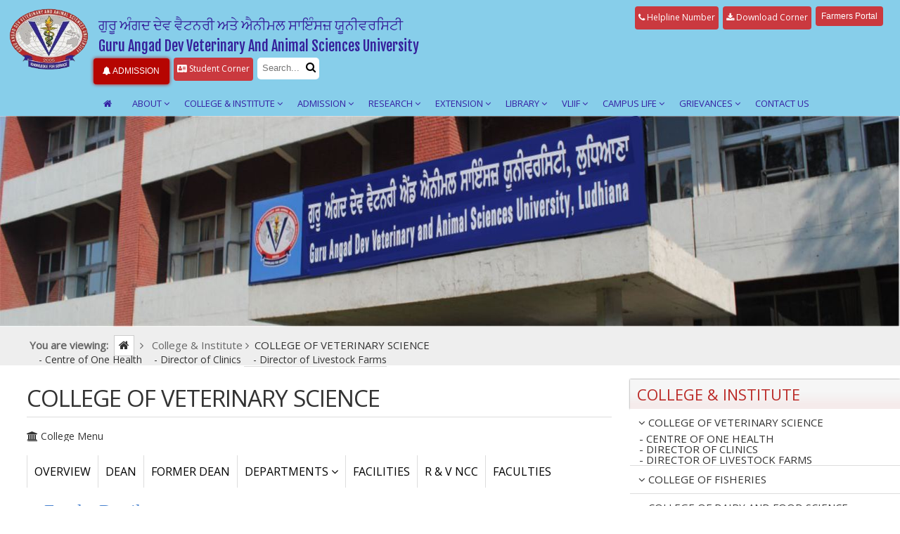

--- FILE ---
content_type: text/html; charset=UTF-8
request_url: https://www.gadvasu.in/college/college---institute-college-of-veterinary-science/401023321/2994
body_size: 18009
content:



<!doctype html>
<html>
<head><meta http-equiv="Content-Type" content="text/html; charset=utf-8">

<meta name="viewport" content="width=device-width, initial-scale=1.0, maximum-scale=1.0, user-scalable=0">
<title>GADVASU - Guru Angad Dev Veterinary And Animal Sciences University</title>
<link href="https://fonts.googleapis.com/css?family=Open+Sans" rel="stylesheet">
<link href="https://fonts.googleapis.com/css?family=Fjalla+One" rel="stylesheet"> 
<link rel="stylesheet" type="text/css" href="https://www.gadvasu.in/assests/frontend/css/web.css" />
<link rel="stylesheet" type="text/css" href="https://www.gadvasu.in/assests/frontend/css/icons.css"/> 
<link rel="stylesheet" type="text/css" href="https://www.gadvasu.in/assests/frontend/css/style/hint.css" />    
<link rel="stylesheet" type="text/css" href="https://www.gadvasu.in/assests/frontend/css/style/reveal.css" />    
<link rel="icon" type="image/png" href="https://www.gadvasu.in/assests/frontend/imgs/fav.png" />
<script type="text/javascript" src="https://www.gadvasu.in/assests/frontend/js/jquery-1.8.2.min.js"></script>    
<link rel="stylesheet" href="https://www.gadvasu.in/assests/frontend/css/style/style.css">  
<link rel="stylesheet" type="text/css" href="https://www.gadvasu.in/assests/frontend/css/style/owl.carousel.css" />    
<link rel="stylesheet" type="text/css" href="https://www.gadvasu.in/assests/frontend/css/style/owl.theme.css" />
<link rel="stylesheet" type="text/css" href="https://www.gadvasu.in/assests/frontend/css/style/nivo-slider.css" />
<link rel="stylesheet" type="text/css" href="https://www.gadvasu.in/assests/frontend/css/responsive.css" />
<link rel="stylesheet" href="https://cdnjs.cloudflare.com/ajax/libs/font-awesome/4.7.0/css/font-awesome.min.css">
<script src="https://www.gadvasu.in/assests/frontend/js//functions.js" type="text/javascript" charset="utf-8"></script>
	<script type="text/javascript" src="//platform-api.sharethis.com/js/sharethis.js#property=58f894483a38460012890856&product=inline-share-buttons"></script>
 
<script src="https://www.gadvasu.in/assests/frontend/js/jquery.collapse.js"></script>
<script src="https://www.gadvasu.in/assests/frontend/js/jquery.collapse_storage.js"></script>
<script src="https://www.gadvasu.in/assests/frontend/js/jquery.collapse_cookie_storage.js"></script> 

<script type="text/javascript">
$(document).ready(function(){setTimeout(function(){ $("#pop").click(); }, 1000);		});
</script>


<style>
    .dropdownmenu {
        width: auto;
    }
    .dropdownmenu:hover ul {
        display:block;
    }
    .dropdownmenu ul {
        display: none;
        position: absolute;
        z-index:9999;
    }
    .searchbar{
        background-color:#fff;
    }
    .toplinks ul li a.searchbar input.search_bt:focus{
        outline: none;
    }
    
    .admissiontab ul li.h-b{
            display: none;
        }
    
    a.hitCounter.badge-done0 {
        background-color: #ca393f !important;
        background-image: none !important;
        font-size: 15px !important;
        text-indent: 0px !important;
        padding: 0px !important;
    }
    .mt.adm_mt {
    margin: 1px 6px 0 0px;
    }
    .addmission_11{
    background-color: #ca393f;
    -webkit-border-radius: 4px;
    padding: 8px 10px 4px 10px !important;
    border-radius: 4px;
    border: none;
    color: #fff;
    cursor: pointer;
    display: inline-block;
    font-family: Arial;
    font-size: 20px;
    padding: 5px 10px;
    text-align: center;
    text-decoration: none;
    }
/*   .admissiontab {*/
/*    display: block;*/
/*}*/

/*.toplinks.nav_1 {*/
/*    display: none !important;*/
/*}*/
/*a.hightab.addmission_11.farm.nav_top_menu {*/
/*    display: block !important;*/
/*}*/
/*a.hightab.addmission_11.farm.nav_1_mob{*/
/*    display:block;*/
/*}*/

/*.farmers-portal-2{*/
/*    display: none !important;*/
/*}*/

/*@media screen and (max-width: 1000px) and (min-width: 0px){*/
/*    .farmers-portal-2{*/
/*    display: inherit !important;*/
/*    margin:auto;*/
/*    width:350px;*/
/*    margin-top:15px;*/
/*}*/
/*}*/

    @media screen and (max-width: 767px)  {
        .admissiontab ul li.nbfs{
            display: none;
        }
        .admissiontab ul li.f-b{
            display: none;
        }
        
        .admissiontab ul li{
            float: none;
        }
        
        .admissiontab ul li.h-b{
            display: block;
            width: 83%;
            margin: auto;
            padding-top: 10px;
        }
}
    }
    
    @media screen and (max-width: 800px){
        .toplinks {
            float: none;
            float: none;
            width: 100%;
            margin: 15px 0 0 0;
            min-height: 40px;
        }
        .visitors{
            display: none !important;
        }
    }
    @media screen and (max-width: 800px) and (min-width:280px){
     .toplinks ul {
        width: auto;
        display: flex;
     }  
     a.hightab.addmission_1 {
       width: 104px;
       margin-top:20px;
      }
      a.hightab.addmission {
        width: 100px;
       margin-top: 20px;
      }
      .admissiontab ul li {
        list-style: none;
        display: block;
        margin-top:5px;
      }
    }
    .quick_access ul li a {
        font-size: 13px;
        color: #fff;
        font-weight: 600;
        text-transform: uppercase;
        padding: 13px 10px 12px 10px;
        display: block;
        opacity: 0.7;
   }
   .mt.adm_mt {
    margin: 1px 6px 0 0px;
    display:flex;
    justify-content:center;
}
.addmission_11{
    background-color: #ca393f;
    -webkit-border-radius: 4px;
    padding: 8px 10px 4px 10px !important;
    border-radius: 4px;
    border: none;
    color: #fff;
    cursor: pointer;
    display: inline-block;
    font-family: Arial;
    font-size: 20px;
    padding: 5px 10px;
    text-align: center;
    text-decoration: none;
    }
/*    .toplinks{*/
/*        display: flex;*/
/*    justify-content: center;*/
/*    margin-top: 30px;*/
/*    }*/
/*    .admissiontab.nav_mob {*/
/*    display: block;*/
/*}*/
/*.admissiontab {*/
/*    display: none;*/
/*}*/
/*a.hightab.addmission_11.farm.nav_mob_view {*/
/*    display: none !important;*/
/*}*/
/*.toplinks.nav_1 {*/
/*    display: block;*/
/*}*/
/*a.hightab.addmission_11.farm.nav_top_menu {*/
/*    display: none !important;*/
/*}*/

}



</style>

<!-- Google tag (gtag.js) -->

<script async src="https://www.googletagmanager.com/gtag/js?id=G-3VBRB6C46B"></script>
<script>
  window.dataLayer = window.dataLayer || [];
  function gtag(){dataLayer.push(arguments);}
  gtag('js', new Date());

  gtag('config', 'G-3VBRB6C46B');
</script>

</head>

<body  > 
<div class="scroll">
<a href="javascript:void(0);"><img src="https://www.gadvasu.in/assests/frontend/imgs/top.png"  alt="top" /></a>
</div>
<header class="header_wrapper_op">
<div class="wrapper">
<a href="https://www.gadvasu.in/">
    <div class="logo"><img src="https://www.gadvasu.in/assests/frontend/imgs/logo-gadvasu.png" alt=""/></div>
</a>
	
<!--<a href="#" ><img src="https://www.gadvasu.in/assests/images/admission2018-19.gif" style="position:fixed;right:0;top:25%"></a>-->
    
	<div class="toprightnew">
	   <div class="uni">
    <h1>Gadvasu</h1>
      <!--<h2>Guru Angad Dev Veterinary And Animal Sciences University<br>ਗੁਰੂ ਅੰਗਦ ਦੇਵ ਵੈਟਨਰੀ ਐਂਡ ਐਨੀਮਲ ਸਾਇੰਸਜ਼ ਯੂਨੀਵਰਸਿਟੀ</h2>-->
        <h2>ਗੁਰੂ ਅੰਗਦ ਦੇਵ ਵੈਟਨਰੀ ਅਤੇ ਐਨੀਮਲ ਸਾਇੰਸਜ਼ ਯੂਨੀਵਰਸਿਟੀ<br>Guru Angad Dev Veterinary And Animal Sciences University</h2>
     
    </div> 
    <div class="toplinks">
    <ul>
	 	<!--<li><a href="javascript:void(0);" class="active_nav iconpad searchbar"><input type="text" name="search" class="search_bt" placeholder="Search..."><i class="icon fa-search" id="search"></i></a></li>-->
   <!--<li><a href="http://mail.gadvasu.in/email/imp" class="active_nav iconpad hint--bottom" data-hint="Web Mails"><i class="icon fa-envelope"></i></a></li>-->
      <!--li class="mt"><a href="https://www.gadvasu.in/cetresult" class="hightab addmission"><i class="icon fa-bell"></i> Merit of BVSC&AH</a></li>-->
       
       <!--<li class="mt"><a style="color: #fff; opacity: 1" href="https://www.gadvasu.in/page/gadvasu-admission-2023-24" target="_blank" class="hightab addmission_1"><i class="icon fa-bell"></i>&nbsp;Admissions 2023-24</a></li>-->
       
       
       <!--<li class="mt"><a href="https://www.gadvasu.in/page/pashu-palak-tele-advisory-kendra/" target="_blank" class="hightab addmission"><i class="icon fa-phone"></i>&nbsp;Pashu Palak-Tele Advisory Kendra</a></li> -->

       <!--<li class="mt2 hightab"><i class="icon fa-user"></i> No. of Visitors: 49650357</li>-->
               <li class="mt famers"><a href="https://www.gadvasu.in/page/e-pashu-palan-portal/246/9" class="hightab addmission_11 farm" style="padding:8px !important;">Farmers Portal</a></li> 

       <li class="mt2"><a href="https://www.gadvasu.in/Welcome/download_corner" class="hightab"><i class="icon fa-download"></i> Download Corner</a></li>
       <li class="mt2"><a href="https://www.gadvasu.in/page/helpline-number" class="hightab"><i class="icon fa-phone"></i> Helpline Number</a></li>
       <!--<li class="mt famers"><a href="https://gadvasu.in/cetresult" class="hightab addmission_11 farm" style="padding:8px !important;">MET-VET Result</a></li> -->

       
       
       
  <!--<li class="mt2"><a href="https://www.gadvasu.in/Welcome/video_category" class="hightab"><i class="icon fa-video-camera"></i> Video Gallery</a></li>-->
  <!--<li class="mt2"><a href="https://www.gadvasu.in/Welcome/photo_gallery" class="hightab"><i class="icon fa-camera"></i> Photo Gallery</a></li>-->
  <!--<li class="mt2"><a href="https://www.gadvasu.in/Welcome/gadvasu_radio" class="hightab"><i class="icon fa-volume-up"></i> GADVASU Radio</a></li>-->
  
    
    <!--li class="mt2"><a href="https://www.gadvasu.in/jobnotices/detail/5337" class="hightab"> <i class="icon fa-bell"></i> Recruitment- Advt 01/21</a></li-->
     <!--<li><a href="javascript:void(0);" class="active_nav iconpad searchbar"><input type="text" class="search_bt" name="search" placeholder="Search..."><i class="icon fa-search" id="search"></i></a></li>-->
     </ul>  
     </div>
   
  <div class="split"></div>
    <div class="admissiontab">
         
    <ul>
        <li><a href="javascript:void(0);" class="active_nav iconpad searchbar search_bt_mob"><input type="text" name="search" class="search_bt" style="width:60px;margin:auto;" placeholder="Search..."><i class="icon fa-search" id="search"></i></a></li>
        <!--<li class="mt"><a href="https://www.gadvasu.in/page/e-pashu-palan-portal/246/9" class="hightab addmission_11 farm" style="padding:8px !important;">Farmers Portal</a></li> -->
        
        <li class="mt2 h-b"><a href="https://www.gadvasu.in/page/helpline-number" class="hightab"><i class="icon fa-phone"></i> Helpline Number</a></li>
        <li class="mt2 nbfs" style="margin-top: 0px;"><a href="https://www.gadvasu.in/page/student-corner" class="hightab"><i class="icon fa-address-card"></i> Student Corner </a></li>
        <!--<li class="mt2 f-b"><a href="https://www.gadvasu.in/page/admission-feedback" class="hightab"><i class="icon fa-comments"></i> Feedback</a></li>-->
        
        <!--<li class="mt2 hightab visitors"><i class="icon fa-user"></i> No. of Visitors: 49650357</li>-->
        <li class="mt adm_mt"><a style="color: #fff; opacity: 1;padding:12px 14px 8px 13px !important;" href="https://www.gadvasu.in/page/gadvasu-admission-2025-26" target="_blank" class="hightab addmission_1"><i class="icon fa-bell"></i>&nbsp;ADMISSION</a></li>
        <!--<li class="mt adm_mt"><a style="color: #fff; opacity: 1;padding:12px 14px 8px 13px !important;" href="https://www.gadvasu.in/page/gadvasu-admission-2024-25" target="_blank" class="hightab addmission_1"><i class="icon fa-bell"></i>&nbsp;ADMISSION</a></li>-->
               <!--<li class="mt adm_mt"><a style="color: #fff; opacity: 1;padding:12px 14px 8px 13px !important;" href="https://www.gadvasu.in/page/gadvasu-admission-2023-24" target="_blank" class="hightab addmission_1"><i class="icon fa-bell"></i>&nbsp;Admissions 2023-24</a></li>-->

        
        <!--<a  href="http://14.139.224.247/impacsweb/index.html"><img style="margin-top:1%;margin-right: 4px;" src="https://www.gadvasu.in/assests/images/radiology-login.png" /></a>-->
    <!--<li class="mt"><a href="http://forms.gadvasu.in/user/" class="hightab"><i class="icon fa-download"></i> Download admit cards for CET-2018</a></li>-->
 
   <li style="display:none" class="mt dropdownmenu"><a href="#" class="hightab"><i class="icon fa-angle-down"></i> Admission form for UG/PG/NRI</a>
    <ul>
     <li class="mt"><a href="https://www.gadvasu.in/page/admission-form-for-under-graduate-programmes/215/77" class="hightab"><i class="icon fa-file-text"></i> Admission form for UG Programme</a></li>
     <li class="mt"><a href="https://www.gadvasu.in/page/admission-form-for-post-graduate-programmes/216/78" class="hightab"><i class="icon fa-file-text"></i> Admission form for PG Programme</a></li>
   <li class="mt"><a href="https://www.gadvasu.in/Welcome/download/document/75" class="hightab"><i class="icon fa-file-text"></i> Admission form for Diploma Programme</a></li>
   
   <!--   <li class="mt"><a href="http://www.gadvasu.in/page/nri-admission-form-for-ug-pg-programme/217/77" class="hightab"><i class="icon fa-file-text"></i> NRI Admission form for UG/PG Programme</a></li>
    http://www.gadvasu.in/page/admission-form-for-diploma-programmes/224/77-->
        </ul>
    </li>
    
    </div>
    
    <!--Mobile View-->
    
  <!--  <div class="split"></div>-->
  <!--  <div class="admissiontab nav_mob">-->
         
  <!--  <ul>-->
  <!--      <li><a href="javascript:void(0);" class="active_nav iconpad searchbar search_bt_mob"><input type="text" name="search" class="search_bt" style="width:60px;margin:auto;" placeholder="Search..."><i class="icon fa-search" id="search"></i></a></li>-->
  <!--      <li class="mt farmers-portal-2"><a href="https://www.gadvasu.in/page/e-pashu-palan-portal/246/9" class="hightab addmission_11 farm nav_1_mob" style="padding:8px !important;">Farmers Portal</a></li> -->
  <!--      <li class="mt2 h-b"><a href="https://www.gadvasu.in/page/helpline-number" class="hightab"><i class="icon fa-phone"></i> Helpline Number</a></li>-->
  <!--      <li class="mt2 nbfs" style="margin-top: 0px;"><a href="https://www.gadvasu.in/page/student-corner" class="hightab"><i class="icon fa-address-card"></i> Student Corner </a></li>-->
        <!--<li class="mt2 f-b"><a href="https://www.gadvasu.in/page/admission-feedback" class="hightab"><i class="icon fa-comments"></i> Feedback</a></li>-->
        
        <!--<li class="mt2 hightab visitors"><i class="icon fa-user"></i> No. of Visitors: 49650357</li>-->
  <!--             <li class="mt adm_mt"><a style="color: #fff; opacity: 1;padding:12px 14px 8px 13px !important;" href="https://www.gadvasu.in/page/gadvasu-admission-2023-24" target="_blank" class="hightab addmission_1"><i class="icon fa-bell"></i>&nbsp;Admissions 2023-24</a></li>-->

        
        <!--<a  href="http://14.139.224.247/impacsweb/index.html"><img style="margin-top:1%;margin-right: 4px;" src="https://www.gadvasu.in/assests/images/radiology-login.png" /></a>-->
    <!--<li class="mt"><a href="http://forms.gadvasu.in/user/" class="hightab"><i class="icon fa-download"></i> Download admit cards for CET-2018</a></li>-->
 
  <!-- <li style="display:none" class="mt dropdownmenu"><a href="#" class="hightab"><i class="icon fa-angle-down"></i> Admission form for UG/PG/NRI</a>-->
  <!--  <ul>-->
  <!--   <li class="mt"><a href="http://www.gadvasu.in/page/admission-form-for-under-graduate-programmes/215/77" class="hightab"><i class="icon fa-file-text"></i> Admission form for UG Programme</a></li>-->
  <!--   <li class="mt"><a href="http://www.gadvasu.in/page/admission-form-for-post-graduate-programmes/216/78" class="hightab"><i class="icon fa-file-text"></i> Admission form for PG Programme</a></li>-->
  <!-- <li class="mt"><a href="https://www.gadvasu.in/Welcome/download/document/75" class="hightab"><i class="icon fa-file-text"></i> Admission form for Diploma Programme</a></li>-->
   
   <!--   <li class="mt"><a href="http://www.gadvasu.in/page/nri-admission-form-for-ug-pg-programme/217/77" class="hightab"><i class="icon fa-file-text"></i> NRI Admission form for UG/PG Programme</a></li>
  <!--  http://www.gadvasu.in/page/admission-form-for-diploma-programmes/224/77-->
  <!--      </ul>-->
  <!--  </li>-->
    
  <!--  </div>-->
    
  <!--  <div class="toplinks nav_1">-->
  <!--  <ul>-->
	 	<!--<li><a href="javascript:void(0);" class="active_nav iconpad searchbar"><input type="text" name="search" class="search_bt" placeholder="Search..."><i class="icon fa-search" id="search"></i></a></li>-->
   <!--<li><a href="http://mail.gadvasu.in/email/imp" class="active_nav iconpad hint--bottom" data-hint="Web Mails"><i class="icon fa-envelope"></i></a></li>-->
      <!--li class="mt"><a href="https://www.gadvasu.in/cetresult" class="hightab addmission"><i class="icon fa-bell"></i> Merit of BVSC&AH</a></li>-->
       
       <!--<li class="mt"><a style="color: #fff; opacity: 1" href="https://www.gadvasu.in/page/gadvasu-admission-2023-24" target="_blank" class="hightab addmission_1"><i class="icon fa-bell"></i>&nbsp;Admissions 2023-24</a></li>-->
       
       
       <!--<li class="mt"><a href="https://www.gadvasu.in/page/pashu-palak-tele-advisory-kendra/" target="_blank" class="hightab addmission"><i class="icon fa-phone"></i>&nbsp;Pashu Palak-Tele Advisory Kendra</a></li> -->
  <!--             <li class="mt"><a href="https://www.gadvasu.in/page/e-pashu-palan-portal/246/9" class="hightab addmission_11 farm nav_top_menu" style="padding:8px !important;">Farmers Portal</a></li> -->

       <!--<li class="mt2 hightab"><i class="icon fa-user"></i> No. of Visitors: 49650357</li>-->
  <!--     <li class="mt2"><a href="https://www.gadvasu.in/Welcome/download_corner" class="hightab"><i class="icon fa-download"></i> Download Corner</a></li>-->
  <!--     <li class="mt2"><a href="https://www.gadvasu.in/page/helpline-number" class="hightab"><i class="icon fa-phone"></i> Helpline Number</a></li>-->

       
       
       
  <!--<li class="mt2"><a href="https://www.gadvasu.in/Welcome/video_category" class="hightab"><i class="icon fa-video-camera"></i> Video Gallery</a></li>-->
  <!--<li class="mt2"><a href="https://www.gadvasu.in/Welcome/photo_gallery" class="hightab"><i class="icon fa-camera"></i> Photo Gallery</a></li>-->
  <!--<li class="mt2"><a href="https://www.gadvasu.in/Welcome/gadvasu_radio" class="hightab"><i class="icon fa-volume-up"></i> GADVASU Radio</a></li>-->
  
    
    <!--li class="mt2"><a href="https://www.gadvasu.in/jobnotices/detail/5337" class="hightab"> <i class="icon fa-bell"></i> Recruitment- Advt 01/21</a></li-->
     <!--<li><a href="javascript:void(0);" class="active_nav iconpad searchbar"><input type="text" class="search_bt" name="search" placeholder="Search..."><i class="icon fa-search" id="search"></i></a></li>-->
  <!--   </ul>  -->
  <!--   </div>-->
    <!--Mobile view-->
    
    
    
    
    
    <script>
    // var n = localStorage.getItem('on_load_counter');
    // if (n === null) {
    //     n = 0;}
    // n++;
    // localStorage.setItem("on_load_counter", n);
    // document.getElementById('CounterVisitor').innerHTML = n;
</script>




        <div class="split"></div>
<div id="mobnav">
    <style>
    @media screen and (max-width: 800px){
        .quick_access {
            display: flex;
        }
    }
    </style>
    
    <!-- -->
    
    <div class="split"></div>
    <a  href="  https://www.gadvasu.in/page/gadvasu-admission-2019-20" class="hightab addmission fulltab"><i class="icon fa-bell"></i> ADMISSION 2019-20</a>
    <div class="split"></div>
    
    <a id="navigation"><i class="fa fa-bars"></i></a>
    
    
    <a href="  https://www.gadvasu.in/Welcome/download_corner"><i class="icon fa-download"></i></a>
    <a href="  https://www.gadvasu.in/page/admission-feedback"><i class="fa fa-comments"></i></a>
    <a href="https://www.gadvasu.in/page/student-corner"><i class="fa fa-address-card"></i></a>
    
    
  <!--<a href="  https://www.gadvasu.in/Welcome/video_gallery"><i class="fa fa-video-camera"></i></a>-->
  <!--<a href="https://www.gadvasu.in/Welcome/video_category"><i class="icon fa-video-camera"></i></a>-->
  <!--<a href="https://www.gadvasu.in/Welcome/photo_gallery"><i class="icon fa-camera"></i></a>-->
  <!--<a href="https://www.gadvasu.in/Welcome/gadvasu_radio"><i class="icon fa-volume-up"></i></a>-->
    
    
</div>
<a id="closemenu"><div class="overlaymenu"></div></a>   
<nav class="scrollmob">
<ul>
    <li class="nav_list"><a href="https://www.gadvasu.in/"><i class="icon fa-home"><i class="icon fa-angle-down" style="color:transparent;"></i></i></a></li>
   <li class="nav_list"><a href="#">About <i class="icon fa-angle-down"></i></a><ul><li><a href="https://www.gadvasu.in/page/about-guru-angad-dev-ji/140/139" target="_self">About Guru Angad Dev Ji</a></li><li><a href="https://www.gadvasu.in/page/university/141/139" target="_self">The University</a></li><li><a href="#" target="_self">Administration  <i class="icon fa-angle-right"></i></a><ul><li><a href="https://www.gadvasu.in/page/vice-chancellor/30/142" target="_self">Vice chancellor</a></li><li><a href="https://www.gadvasu.in/page/administration-board-of-management/61/142" target="_self">Board of management</a></li><li><a href="https://www.gadvasu.in/page/administration--academic-council/32/142" target="_self">Academic council</a></li><li><a href="https://www.gadvasu.in/page/root-finance-committee/324/142" target="_self">Finance Committee</a></li><li><a href="#" target="_self">Officers of the university <i class="icon fa-angle-right"></i></a><ul><li><a href="https://www.gadvasu.in/page/officer-registrar/36/34" target="_self">Registrar</a></li><li><a href="https://www.gadvasu.in/page/-director-of-research/37/34" target="_self">Director of Research</a></li><li><a href="https://www.gadvasu.in/page/dean--postgraduate-studies/38/34" target="_self">Dean, Postgraduate Studies</a></li><li><a href="https://www.gadvasu.in/page/director-of-extension-education/39/34" target="_self">Director of Extension Education</a></li><li><a href="https://www.gadvasu.in/page/director-of-student-welfare/439/34" target="_self">Director Student Welfare</a></li><li><a href="https://www.gadvasu.in/page/estate-officer/208/34" target="_self">Estate Officer</a></li><li><a href="https://www.gadvasu.in/page/dean--college-of-veterinary-science/41/34" target="_self">Dean, College of Veterinary Science</a></li><li><a href="https://www.gadvasu.in/page/dean-college-of-fisheries/42/34" target="_self">Dean, College of Fisheries</a></li><li><a href="https://www.gadvasu.in/page/dean--college-of-dairy-and-food-science-technology/43/34" target="_self">Dean, College of Dairy and Food Science Technology</a></li><li><a href="https://www.gadvasu.in/page/dean--college-of-animal-biotechnology/271/34" target="_self">Dean, College of Animal Biotechnology</a></li><li><a href="https://www.gadvasu.in/page/dean--college-of-veterinary-science--rampura-phul/273/34" target="_self">Dean, College of Veterinary Science, Rampura Phul</a></li><li><a href="https://www.gadvasu.in/page/comptroller/44/34" target="_self">Comptroller</a></li><li><a href="https://www.gadvasu.in/page/librarian/45/34" target="_self">Librarian</a></li><li><a href="https://www.gadvasu.in/page/-controller-of-examinations/46/34" target="_self">Controller of Examinations</a></li></ul></li></ul></li></ul></li><li class="nav_list"><a href="#">College & Institute <i class="icon fa-angle-down"></i></a><ul><li><a href="/college/ug---pg-programme/401023321" target="_self">COLLEGE OF VETERINARY SCIENCE<br> 
<span>
<a href="https://www.gadvasu.in/college/ug---pg-programme/401023321/Centre-of-one-health" style="padding: 0px 0px 0px 13px; border: 0; margin-top: -5px">
- Centre of One Health
</a>
<a href="https://www.gadvasu.in/college/ug---pg-programme/401023321/teaching-veterinary-clinical-complex" style="padding: 0px 0px 0px 13px; border: 0;">
- Director of Clinics
</a>
<a href="https://www.gadvasu.in/college/ug---pg-programme/401023321/directorate-of-livestock-farms" style="padding: 0px 0px 0px 13px; border-top: 0; border-bottom: 1px solid #ddd; border-left:0; border-right: 0;">- Director of Livestock Farms </a>
</span></a></li><li><a href="/college/ug---pg-programme/1357583476" target="_self">COLLEGE OF FISHERIES</a></li><li><a href="/college/ug---pg-programme/2037107446" target="_self">COLLEGE OF DAIRY AND FOOD SCIENCE TECHNOLOGY</a></li><li><a href="/college/ug---pg-programme/116864217" target="_self">COLLEGE OF ANIMAL BIOTECHNOLOGY</a></li><li><a href="/college/ug---pg-programme/3332245522" target="_self">COLLEGE OF VETERINARY SCIENCE, RAMPURA PHUL</a></li><li><a href="/college/ug---pg-programme/1450041602" target="_self">VETERINARY POLYTECHNIC KALJHARANI</a></li></ul></li><li class="nav_list"><a href="#">Admission <i class="icon fa-angle-down"></i></a><ul><li><a href="#" target="_self">undergraduate <i class="icon fa-angle-right"></i></a><ul><li><a href="#" target="_self">Eligibility Criteria <i class="icon fa-angle-right"></i></a><ul><li><a href="https://www.gadvasu.in/page/rules-general/92/79" target="_self">General</a></li><li><a href="https://www.gadvasu.in/page/for-foreign-students/94/79" target="_self">For Foreign Students</a></li></ul></li><li><a href="https://www.gadvasu.in/page/admission-capacity/83/77" target="_self">Admission Capacity</a></li><li><a href="https://www.gadvasu.in/page/refund-policy/345/77" target="_self">Refund Policy</a></li><li><a href="https://www.gadvasu.in/page/scholarship-stipends-fellowships---other-awards/90/77" target="_self">Scholarship/Stipends/Fellowships & Other Awards</a></li></ul></li><li><a href="#" target="_self">postgraduate <i class="icon fa-angle-right"></i></a><ul><li><a href="#" target="_self">Eligibility Criteria <i class="icon fa-angle-right"></i></a><ul><li><a href="https://www.gadvasu.in/page/master-programmes/97/80" target="_self">Master Programmes</a></li><li><a href="https://www.gadvasu.in/page/ph.d-programmes/98/80" target="_self">Ph.D Programmes</a></li><li><a href="https://www.gadvasu.in/page/for-foreign-students-pg/235/80" target="_self">For Foreign Students</a></li></ul></li><li><a href="https://www.gadvasu.in/page/pg-admission-capacity/84/78" target="_self">Admission Capacity</a></li><li><a href="https://www.gadvasu.in/page/refund-policy/345/78" target="_self">Refund Policy</a></li><li><a href="https://www.gadvasu.in/page/postgraduate-Scholarship-Stipends-Fellowships-Other-Awards/91/78" target="_self">Scholarship/Stipends/Fellowships & Other Awards</a></li></ul></li><li><a href="#" target="_self">Diploma <i class="icon fa-angle-right"></i></a><ul><li><a href="https://www.gadvasu.in/page/rules/263/262" target="_self">Eligibility Criteria</a></li><li><a href="https://www.gadvasu.in/page/diploma-admission-capacity/265/262" target="_self">Admission Capacity</a></li><li><a href="https://www.gadvasu.in/page/diploma-fee-structure/266/262" target="_self">Fee Structure </a></li><li><a href="https://www.gadvasu.in/page/refund-policy---fee-concession/430/262" target="_self">Refund Policy & Fee Concession</a></li><li><a href="https://www.gadvasu.in/page/scholarship-stipends-awards--merit-certificates-and-medals/267/262" target="_self">Scholarship/Stipends/Awards, Merit Certificates and Medals</a></li></ul></li><li><a href="#" target="_self">Postgraduate Diploma/Short/ Certificate Courses <i class="icon fa-angle-right"></i></a><ul><li><a href="https://www.gadvasu.in/page/postgraduate-diploma-courses/388/257" target="_self">Postgraduate Diploma Courses</a></li><li><a href="https://www.gadvasu.in/page/certificate-courses/389/257" target="_self">Certificate Courses</a></li><li><a href="https://www.gadvasu.in/page/short-courses/390/257" target="_self">Short Courses</a></li><li><a href="https://www.gadvasu.in/page/advance-training-course/391/257" target="_self">Advance Training Course</a></li></ul></li></ul></li><li class="nav_list"><a href="#">Research <i class="icon fa-angle-down"></i></a><ul><li><a href="https://www.gadvasu.in/page/dr-gadvasu/336/8" target="_self">Director of Research</a></li><li><a href="https://www.gadvasu.in/page/additional-director-of-research/337/8" target="_self">Additional Director of Research</a></li><li><a href="https://www.gadvasu.in/page/coordinator-of-research/354/8" target="_self">Coordinator of Research</a></li><li><a href="https://www.gadvasu.in/page/university-research-mandate/15/8" target="_self">University research mandate</a></li><li><a href="https://www.gadvasu.in/page/goals/50/8" target="_self">Goals</a></li><li><a href="#" target="_self">Regional Stations <i class="icon fa-angle-right"></i></a><ul><li><a href="https://www.gadvasu.in/page/rrtc-kaljharani--bathinda-/188/102" target="_self">RRTC, Kaljharani (Bathinda)</a></li><li><a href="#" target="_self">RRTC, Talwara (Hoshiarpur) <i class="icon fa-angle-right"></i></a><ul><li><a href="https://www.gadvasu.in/page/about-rrtc-talwara/408/189" target="_self">About RRTC Talwara</a></li><li><a href="https://www.gadvasu.in/page/director--rrtc--talwara/409/189" target="_self">Director, RRTC, Talwara</a></li><li><a href="https://www.gadvasu.in/page/staff-of-rrtc--talwara/410/189" target="_self">Staff of RRTC, Talwara</a></li></ul></li><li><a href="https://www.gadvasu.in/page/multi-specialty-veterinary-hospital-and-rrtc--sappanwali--abohar--fazilka-/277/102" target="_self">Multi-Specialty Veterinary Hospital and RRTC, Sappanwali, Abohar (Fazilka)</a></li></ul></li><li><a href="https://www.gadvasu.in/page/thrust-area/99/8" target="_self">Thrust Area</a></li><li><a href="https://www.gadvasu.in/page/major-novel-strengths/101/8" target="_self">Major Novel Strengths</a></li><li><a href="https://www.gadvasu.in/page/collaboration-mou-s/421/8" target="_self">Collaboration/MOU's</a></li></ul></li><li class="nav_list"><a href="#">Extension <i class="icon fa-angle-down"></i></a><ul><li><a href="https://www.gadvasu.in/page/about-the-directorate/323/9" target="_self">About the Directorate</a></li><li><a href="https://www.gadvasu.in/page/extension-director-of-extension-education/339/9" target="_self">Director of Extension Education</a></li><li><a href="https://www.gadvasu.in/page/additional-director-of-extension-education/405/9" target="_self">Additional Director of Extension Education</a></li><li><a href="https://www.gadvasu.in/page/p-university-extension-mandate/16/9" target="_self">University extension mandate</a></li><li><a href="#" target="_self">Krishi Vigyan Kendra <i class="icon fa-angle-right"></i></a><ul><li><a href="#" target="_self">KVK, Barnala <i class="icon fa-angle-right"></i></a><ul><li><a href="https://www.gadvasu.in/page/associate-director--training-/153/279" target="_self">Associate Director (Training)</a></li><li><a href="https://www.gadvasu.in/page/staff-of-kvk--barnala/283/279" target="_self">Staff of KVK, Barnala</a></li></ul></li><li><a href="#" target="_self">KVK, Mohali <i class="icon fa-angle-right"></i></a><ul><li><a href="https://www.gadvasu.in/page/-deputy-director-training-/154/280" target="_self">Deputy Director(Training)</a></li><li><a href="https://www.gadvasu.in/page/staff-of-kvk--s-a-s--nagar/281/280" target="_self">Staff of KVK, S.A.S. Nagar</a></li></ul></li><li><a href="#" target="_self">KVK, Booh, Tarn Taran <i class="icon fa-angle-right"></i></a><ul><li><a href="https://www.gadvasu.in/page/deputy-director-training-/191/278" target="_self">Deputy Director(Training)</a></li><li><a href="https://www.gadvasu.in/page/staff-of-kvk--booh--tarn-taran/282/278" target="_self">Staff of KVK, Booh, Tarn Taran</a></li></ul></li></ul></li><li><a href="https://www.gadvasu.in/page/broad-areas-of-operation/103/9" target="_self">Broad Areas of Operation</a></li><li><a href="https://www.gadvasu.in/page/Veterinary-and-Animal-Husbandry-Information-Centre/104/9" target="_self">Veterinary & Animal Husbandry Information Centre</a></li><li><a href="https://www.gadvasu.in/page/farm-training-programme/105/9" target="_self">Farm Training Programme</a></li><li><a href="https://www.gadvasu.in/page/publications/112/9" target="_self">Publications</a></li></ul></li><li class="nav_list"><a href="#">Library <i class="icon fa-angle-down"></i></a><ul><li><a href="https://www.gadvasu.in/page/-about-the-library/109/108" target="_self">About the Library</a></li><li><a href="https://www.gadvasu.in/page/UL-GADVASU/338/108" target="_self">Librarian</a></li><li><a href="https://www.gadvasu.in/page/library-section/111/108" target="_self">Library Section</a></li><li><a href="https://www.gadvasu.in/page/library-services/113/108" target="_self">Library Services</a></li><li><a href="https://www.gadvasu.in/page/library-cyberary-services/275/108" target="_self">Cyberary Services</a></li><li><a href="https://www.abhilekh-patal.in/jspui/" target="_self">National Archives of India(NAI)</a></li><li><a href="https://ebookcentral.proquest.com/lib/guruanga/home.action" target="_self">Access CTS ebooks</a></li><li><a href="https://www.gadvasu.in/page/rules-and-regulations/114/108" target="_self">Rules and Regulations</a></li></ul></li><li class="nav_list"><a href="#">VLIIF <i class="icon fa-angle-down"></i></a><ul><li><a href="https://www.gadvasu.in/page/about-vliif/380/379" target="_self">About VLIIF</a></li></ul></li><li class="nav_list"><a href="#">campus life <i class="icon fa-angle-down"></i></a><ul><li><a href="https://www.gadvasu.in/page/Arts-and-Culture/135/132" target="_self">Arts & Culture</a></li><li><a href="https://www.gadvasu.in/page/Athletics-and-Fitness/136/132" target="_self">Athletics & Fitness</a></li><li><a href="https://www.gadvasu.in/page/students-life/137/132" target="_self">Students Life</a></li></ul></li><li class="nav_list"><a href="#">Grievances <i class="icon fa-angle-down"></i></a><ul><li><a href="https://www.gadvasu.in/page/anti-ragging-squad---committee/162/221" target="_self">Anti Ragging Squad & Committee</a></li><li><a href="https://www.gadvasu.in/page/students-grievances-redressal-committee/365/221" target="_self">Students Grievances Redressal Committee</a></li><li><a href="https://www.gadvasu.in/page/sexual-harassment-of-women-at-workplace/376/221" target="_self">Sexual Harassment of Women at Workplace</a></li><li><a href="https://www.gadvasu.in/page/internal-complaint-committee--icc-/415/221" target="_self">Internal Complaint Committee (ICC)</a></li><li><a href="https://www.gadvasu.in/page/socio-economically-disadvantaged-groups--sedgs-/416/221" target="_self">Socio Economically Disadvantaged Groups (SEDGs) </a></li><li><a href="https://www.gadvasu.in/page/student-service-centre--ssc-/432/221" target="_self">Student Service Centre (SSC)</a></li><li><a href="https://www.gadvasu.in/page/representations-by-sh--amrik-singh--ex-sr--assistant/374/221" target="_self">Representations by Sh. Amrik Singh, EX Sr. Assistant</a></li></ul></li>   
    <li class="nav_list"><a href="  https://www.gadvasu.in/page/contact">Contact Us<i class="icon fa-angle-down" style="color:transparent;"></i></a></li>
      
         

   
   <!--<li class="nav_list"><a href="https://www.gadvasu.in/page/notice-board-for-students/285/76">Notice Board for Students<i class="icon fa-angle-down" style="color:transparent;"></i></a></li>-->
   <!--<li class="nav_list"><a href="#">Complaints <i class="icon fa-angle-down"></i></a>
   <ul>
       <li  ><a href="  https://www.gadvasu.in/page/anti-ragging-squad" > Anti Raging Squad</a></li>
        <li  ><a href="  https://www.gadvasu.in/cast_discrimination" > Caste Based Discrimination</a></li>
     
       </ul>
       </li>-->
       
           
</ul>
</nav>
<div class="quick_access">
<ul>
    
 <!-- -->

  <style>
      .addmission_1 {
            background-color: #ca393f;
            -webkit-border-radius: 4px;
            padding: 8px 10px 4px 10px !important;
            border-radius: 4px;
            border: none;
            color: #fff;
            cursor: pointer;
            display: inline-block;
            font-family: Arial;
            font-size: 20px;
            padding: 5px 10px;
            text-align: center;
            text-decoration: none;
            -webkit-animation: glowing1 1500ms infinite;
            -moz-animation: glowing1 1500ms infinite;
            -o-animation: glowing1 1500ms infinite;
            animation: glowing1 1500ms infinite;
      }
        @-webkit-keyframes glowing1 {
              0% { background-color: #B20000; -webkit-box-shadow: 0 0 3px #35209b; }
              50% { background-color: #fc6715; -webkit-box-shadow: 0 0 40px #fc6715; }
              100% { background-color: #B20000; -webkit-box-shadow: 0 0 3px #B20000; }
    }

        @-moz-keyframes glowing1 {
          0% { background-color: #B20000; -moz-box-shadow: 0 0 3px #B20000; }
          50% { background-color: #fc6715; -moz-box-shadow: 0 0 40px #fc6715; }
          100% { background-color: #B20000; -moz-box-shadow: 0 0 3px #B20000; }
        }
        
        @-o-keyframes glowing1 {
          0% { background-color: #B20000; box-shadow: 0 0 3px #B20000; }
          50% { background-color: #fc6715; box-shadow: 0 0 40px #fc6715; }
          100% { background-color: #B20000; box-shadow: 0 0 3px #B20000; }
        }
        
        @keyframes glowing1 {
          0% { background-color: #B20000; box-shadow: 0 0 3px #B20000; }
          50% { background-color: #fc6715; box-shadow: 0 0 40px #fc6715; }
          100% { background-color: #B20000; box-shadow: 0 0 3px #B20000; }
}
  </style> 

    <li class="nav_list">
        
        <!--<li class="mt"><a href="https://www.gadvasu.in/page/gadvasu-admission-2022-23" target="_blank" class="hightab addmission 2022"><i class="icon fa-bell"></i>&nbsp;Admissions 2022-23</a></li> -->
        
    <!--<a href="  https://www.gadvasu.in/page/sitemap">Sitemap -->
    <!--<i class="icon fa-angle-down"></i>-->
    <!--</a>-->
    <!--<ul>-->
    
    <!--    <li><a href="  https://www.gadvasu.in/page/alumni-association--covs/126/227" target="_self">Alumni Association, COVS</a></li>-->
    <!--    <li><a href="  https://www.gadvasu.in/page/distinguished-alumni/120/227" target="_self">Distinguished Alumni</a></li>-->
    <!--      <li><a href="  https://www.gadvasu.in/page/guidelines-for-vet-alumnus/230/227" target="_self">Guidelines for Vet Alumnus</a></li>-->
    <!--        <li><a href="  https://www.gadvasu.in/page/vet-alumnus/229/227" target="_self">Vet Alumnus</a></li>-->
    <!--    </ul>-->
        </li>
<!--<li><a href="https://www.gadvasu.in/page/Alumni-Association-COVS">Alumni</a></li>-->
<!--li><a href="https://www.gadvasu.in/Faculty/login">Login</a></li-->
</ul>
</div>
	    
</div>
</div>
<div class="split"></div>
<!--
<link rel="stylesheet" href="https://maxcdn.bootstrapcdn.com/bootstrap/3.3.7/css/bootstrap.min.css">
<script src="https://ajax.googleapis.com/ajax/libs/jquery/3.2.1/jquery.min.js"></script>
<script src="https://maxcdn.bootstrapcdn.com/bootstrap/3.3.7/js/bootstrap.min.js"></script>
-->
<style>
.modal-dialog {
    display:none;
}
/*
.modal-header, h4, .close {
  background-color: #5cb85c;
  color:white !important;
  text-align: center;
  font-size: 30px;

}
.modal-footer {
  background-color: #f9f9f9;
  height:50px;
 
}
span.glyphicon.glyphicon-lock {
    margin-right: 15px;
}
#content-2{
    display:none;
}
#content-3{
    display:none;
}
.col-sm-6 {
    padding: 20px 0px 20px 0px;
}
*/
</style>
<div class="container">
  <!-- Modal -->
  <div class="modal fade" id="myModal" role="dialog">
    <div class="modal-dialog">
    
      <!-- Modal content-->
      <div class="modal-content">
        <div class="modal-header" style="padding:35px 50px;">
          <button type="button" class="close" data-dismiss="modal">&times;</button>
          <h4 id="heading"><span class="glyphicon glyphicon-lock"></span>Check Result</h4>
        </div>
        <div class="modal-body" style="padding:40px 50px;">
        <div id="content-1">
          <form role="form">
            <div class="form-group">
              <label for="name">Name</label>
              <input type="text" class="form-control" id="name" placeholder="Enter Name">
              <small id="name_error" style="color:red;"></small>
            </div>
            <div class="form-group">
              <label for="roll_number">Roll Number</label>
              <input type="text" class="form-control" id="roll_number" placeholder="Enter Roll Number">
              <small id="roll_number_error" style="color:red;"></small>
            </div>
            
            <button type="submit" id="submit" class="btn btn-success btn-block" style="font-size:x-large;margin:40px 0px 0px 0px;">Check<span class="glyphicon glyphicon-log-in" style="margin-left:5px;position:relative;top:4px;"></span></button>
            </form>
          </div>
          <div id="content-2">
              <div class="row">
                  <div class="col-sm-6 col-md-6 col-lg-6">
                      <p id="roll_no"></p>
                  </div>
                  <div class="col-sm-6 col-md-6 col-lg-6">
                      <p id="s_name"></p>
                  </div>
                  <div class="col-sm-6 col-md-6 col-lg-6">
                      <p id="father_name"></p>
                  </div>
                  <div class="col-sm-6 col-md-6 col-lg-6">
                      <p id="program"></p>
                  </div>
                  <div class="col-sm-6 col-md-6 col-lg-6">
                      <p id="examination"></p>
                  </div>
                  <div class="col-sm-6 col-md-6 col-lg-6">
                      <p id="category"></p>
                  </div>
                  <div class="col-md-12 text-center">
                      <p id="rank"></p>
                  </div>
              </div>
          </div>
          <div id="content-3">
              <div class="row">
                  <div class="col-md-12 text-center">
                      <p id="error"></p>
                  </div>
              </div>
          </div>
        </div>
        <div class="modal-footer"></div>
    </div>
  </div> 
</div>
<!--
<script>
$(document).ready(function(){
    $("#myBtn").click(function(){
        $("#myModal").modal();
    });
    $("#submit").click(function(){
       var name = $("#name").val();
       var roll_number = $("#roll_number").val();
       if(name==''){
           $("#name_error").html('Required');
           return false;
       }
       else if(roll_number==''){
           $("#roll_number_error").html('Required');
           return false;
       }
       else{

           $.ajax({                                      
				url: '  https://www.gadvasu.in/api/result_api.php',
				crossDomain: true,
				type: 'GET',								   							
				data: { 'name':name,
				        'roll_number':roll_number
					  },  
				success: function(data)
				{   
					if(data == 0){
					    $("#content-1").css("display", "none");
					    $("#content-3").css("display", "block");
					    $("#error").html('Name or roll number is incorrect!');
					    return false;
					}
					else{
					    var res = data.split('+');
    					$("#content-1").css("display", "none");
                        $("#content-2").css("display", "block");
                        $("#heading").text('Your Result');
                        $("#roll_no").html('<b>Roll NO: </b>'+res[0]);
                        $("#program").html('<b>Program: </b>'+res[1]);
                        $("#s_name").html('<b>Name: </b>'+res[2]);
                        $("#father_name").html('<b>Father Name: </b>'+res[3]);
                        $("#rank").html('<b>Rank: </b>'+res[4]);
                        $("#examination").html('<b>Examination: </b>'+res[5]);
                        $("#categry").html('<b>Category: </b>'+res[6]);
                        
                        return false;
					}
				},
				error: function(error){
					console.log(error);
					$("#content-1").css("display", "none");
				    $("#content-3").css("display", "block");
				    $("#error").html(error);
				    return false;
				} 
			});
		return false;
       }
    });
});
</script>
-->


<script>
    $(window).scroll(function() {
        if ($(this).scrollTop() > 100) {
            $('.2022').css('display', 'none');
            $('.farm').css('display', 'none');
        } else {
             $('.2022').css('display', 'block');
             $('.farm').css('display', 'block');
        }
    });
</script>

<script>
$(document).ready(function(){
    

    
  $('#mobnav').click(function(){
     $('nav').toggle();
      $('.overlaymenu').show();
  });
    
  $('#closemenu').click(function(){
     $('nav').hide();
      $('.overlaymenu').hide();
  });    
    
    
    
   
    
});
</script></header>	
<section class="iheadbar">
    <img src="https://www.gadvasu.in/assests/frontend/imgs/about-universtoybar.jpg">
</section> 
<link rel="stylesheet" href="https://www.gadvasu.in/assests/frontend/themes/default/default.css" type="text/css" media="screen" />
<link rel="stylesheet" href="https://www.gadvasu.in/assests/frontend/themes/light/light.css" type="text/css" media="screen" />
<link rel="stylesheet" href="https://www.gadvasu.in/assests/frontend/themes/dark/dark.css" type="text/css" media="screen" />
<link rel="stylesheet" href="https://www.gadvasu.in/assests/frontend/themes/bar/bar.css" type="text/css" media="screen" />
<section class="ipage">  
        <div class="breadcum">
        <div class="wrapperfull">
            <div class="fl">
                <div class="currently"><strong>You are viewing:</strong> &nbsp;<a href="https://www.gadvasu.in/" class="hicon"><i class="icon fa-home"></i></a> &nbsp;<i class="icon fa-angle-right"></i> &nbsp; College & Institute&nbsp;<i class="icon fa-angle-right"></i> &nbsp;<span>COLLEGE OF VETERINARY SCIENCE<br> 
<span>
<a href="https://www.gadvasu.in/college/ug---pg-programme/401023321/Centre-of-one-health" style="padding: 0px 0px 0px 13px; border: 0; margin-top: -5px">
- Centre of One Health
</a>
<a href="https://www.gadvasu.in/college/ug---pg-programme/401023321/teaching-veterinary-clinical-complex" style="padding: 0px 0px 0px 13px; border: 0;">
- Director of Clinics
</a>
<a href="https://www.gadvasu.in/college/ug---pg-programme/401023321/directorate-of-livestock-farms" style="padding: 0px 0px 0px 13px; border-top: 0; border-bottom: 1px solid #ddd; border-left:0; border-right: 0;">- Director of Livestock Farms </a>
</span></span></div>	
            </div>
            <div class="share fr">
                <h4>Share this page</h4>  
                <div class="sharethis-inline-share-buttons fl"></div>    
            </div>
        </div>
    </div>   

    <script type="text/javascript" src="https://www.gadvasu.in/assests/frontend/js/jquery.sticky.js"></script>
    <script>
        $(window).load(function () {
            // $("#leftbar").sticky({
            //     topSpacing: 0
            // });

            $("#cmenu").sticky({
                topSpacing: 0
            });
//            $("#cmenu").css("z-index","999");

        });
    </script>
    <div class="middle_content">
        <style>
            .college_menu ul li a {
                text-decoration: none;
                color: black;
            }
            .middle_content h4 {
                color: #ef4545 !important;
                background: none;
            }
        </style>
        <h2>College of Veterinary Science</h2>
                 <div class="coltab"><a id="colnav"><i class="fa fa-university"></i> College Menu</a></div>
            <div id="cmenu-sticky-wrapper" class="sticky-wrapper">
                <div class="college_menu" id="cmenu">
                    <ul class="aaa">
                          
													
						    							
							
							<li id="overview">
						
									<a href="https://www.gadvasu.in/college/college---institute-college-of-veterinary-science/401023321/overview">
									    
									                            OVERVIEW
									</a></a>                            </li>  							  
													
						    							
							
							<li id="dean">
						
									<a href="https://www.gadvasu.in/college/college---institute-college-of-veterinary-science/401023321/dean">
									    
									                            DEAN
									</a></a>                            </li>  							  
													
						    							
							
							<li id="mandate">
						
									<a href="https://www.gadvasu.in/college/college---institute-college-of-veterinary-science/401023321/mandate">
									    
									                            FORMER DEAN
									</a></a>                            </li>  							  
													
						    							
							
							<li id="goals">
						
									<a href="https://www.gadvasu.in/college/college---institute-college-of-veterinary-science/401023321/goals">
									    
									                            GOALS
									</a></a>                            </li>  							  
													
						    							
							
							<li id="departments">
						
									<a href="#">
									    
									                            DEPARTMENTS
																		<i class="icon fa-angle-down"></i></a>
																		<ul class="hscroll department">
                                    <li><a href="https://www.gadvasu.in/college/college---institute-college-of-veterinary-science/401023321/animal-disease-research-centre">Animal Disease Research Centre</a></li><li><a href="https://www.gadvasu.in/college/college---institute-college-of-veterinary-science/401023321/animal-genetics-and-breeding">Animal Genetics and Breeding</a></li><li><a href="https://www.gadvasu.in/college/college---institute-college-of-veterinary-science/401023321/animal-nutrition">Animal Nutrition</a></li><li><a href="https://www.gadvasu.in/college/college---institute-college-of-veterinary-science/401023321/livestock-production-management">Livestock Production Management</a></li><li><a href="https://www.gadvasu.in/college/college---institute-college-of-veterinary-science/401023321/livestock-products-technology">Livestock Products Technology</a></li><li><a href="https://www.gadvasu.in/college/college---institute-college-of-veterinary-science/401023321/Centre-of-one-health">Centre of one Health </a></li><li><a href="https://www.gadvasu.in/college/college---institute-college-of-veterinary-science/401023321/teaching-veterinary-clinical-complex">Teaching Veterinary Clinical Complex</a></li><li><a href="https://www.gadvasu.in/college/college---institute-college-of-veterinary-science/401023321/veterinary---animal-husbandry-extension-education">Veterinary & Animal Husbandry Extension Education</a></li><li><a href="https://www.gadvasu.in/college/college---institute-college-of-veterinary-science/401023321/veterinary-anatomy">Veterinary Anatomy</a></li><li><a href="https://www.gadvasu.in/college/college---institute-college-of-veterinary-science/401023321/veterinary-gynaecology---obstetrics">Veterinary Gynaecology & Obstetrics</a></li><li><a href="https://www.gadvasu.in/college/college---institute-college-of-veterinary-science/401023321/veterinary-medicine">Veterinary Medicine</a></li><li><a href="https://www.gadvasu.in/college/college---institute-college-of-veterinary-science/401023321/veterinary-microbiology">Veterinary Microbiology</a></li><li><a href="https://www.gadvasu.in/college/college---institute-college-of-veterinary-science/401023321/veterinary-parasitology">Veterinary Parasitology</a></li><li><a href="https://www.gadvasu.in/college/college---institute-college-of-veterinary-science/401023321/veterinary-pathology">Veterinary Pathology</a></li><li><a href="https://www.gadvasu.in/college/college---institute-college-of-veterinary-science/401023321/veterinary-pharmacology---toxicology">Veterinary Pharmacology & Toxicology</a></li><li><a href="https://www.gadvasu.in/college/college---institute-college-of-veterinary-science/401023321/veterinary-physiology---biochemistry">Veterinary Physiology & Biochemistry</a></li><li><a href="https://www.gadvasu.in/college/college---institute-college-of-veterinary-science/401023321/veterinary-surgery---radiology">Veterinary Surgery & Radiology</a></li><li><a href="https://www.gadvasu.in/college/college---institute-college-of-veterinary-science/401023321/directorate-of-livestock-farms">Directorate of Livestock Farms</a></li>                                    </ul>
                                    </a>                            </li>  							  
													
						    							
							
							<li id="facilities">
						
									<a href="https://www.gadvasu.in/college/college---institute-college-of-veterinary-science/401023321/facilities">
									    
									                            FACILITIES
									</a></a>                            </li>  							  
													
						    							
							
							<li id="r_n_v_ncc">
						
									<a href="https://www.gadvasu.in/college/college---institute-college-of-veterinary-science/401023321/r_n_v_ncc">
									    
									                            R & V NCC
									</a></a>                            </li>  							  
													
						    							
							
							<li id="faculties">
						
									<a href="https://www.gadvasu.in/college/college---institute-college-of-veterinary-science/401023321/faculties">
									    
									                            FACULTIES
									</a>				
									</a>
									                            </li>  							                    </ul>
                </div>
            </div>
            <div class="split"></div>
                        
        		<div class="middle_content">
        <style>
            .college_menu ul li a {
                text-decoration: none;
                color: black;
            }
            .middle_content h4 {
                color: #ef4545 !important;
                background: none;
            }
        </style>
      
                        
       
              
              <h3>Faculty Detail</h3>
			<div class="profile_box_2">
			  
			<div class="left_profile_pic_2"><img alt="" src="../../../upload/faculty/dvijay_singh.JPG"></div>
           
			<h4>Dr. Digvijay Singh</h4>

			<p><strong>Designation:</strong> Professor<br>
			<strong>Contact Address:</strong>Department of Veterinary Physiology & Biochemistry, College of Veterinary Science, Guru Angad Dev Veterinary and Animal Sciences University, Ludhiana, Punjab 141004.																											<br>
			<strong>Telephone :</strong> 0161-2414034<br>
			<strong>Mobile:</strong> +91-9417476565<br>
			<strong>Email:</strong><a href="/cdn-cgi/l/email-protection" class="__cf_email__" data-cfemail="90f4f9f7e6f9faf1e9a2a3a1d0f7fdf1f9fcbef3fffd">[email&#160;protected]</a>, <a href="/cdn-cgi/l/email-protection" class="__cf_email__" data-cfemail="93fcf5f5faf0f6e5e3f1d3f4fef2faffbdf0fcfe">[email&#160;protected]</a></p>
			</div>
            
						<h4>Academic Credentials</h4>
			<ul><li>B.V. Sc. &amp; A.H. COVS, Punjab
Agricultural University, Ludhiana<o:p></o:p></li><li>M.V. Sc. (Vety. Physiology) COVS, Punjab
Agricultural University, Ludhiana<o:p></o:p></li><li>Ph.D. (Vety Physiology) COVS, Punjab
Agricultural University, Ludhiana<o:p></o:p></li></ul>																																			<h4>Teaching and Other Appointments</h4>
			<p><ul style="text-align: justify;"><li>I am actively involved in undergraduate and post graduate teaching since joining this department of Veterinary Physiology in erstwhile Punjab Agricultural University, Ludhiana. Cardiovascular, digestive, growth, climatology and endocrinology &amp; lactation physiology has been the areas of my teaching till now. I have prepared the teaching manuals for cardiovascular, digestive physiology and climatology besides being actively involved in preparation of videos of the practicals of Veterinary Physiology which are displayed on University YouTube channel.<br><o:p></o:p></li></ul>																													</p>
									<p><strong>Other Appointments</strong></p>
			<ul><li>Held the charge of University Librarian from 01.04.2021 to 27.05.2022.</li><li>Chief Warden from 04.08.2020 till 23.04.2021.</li><li>Warden Hostel No.9 from 17.05.2017 till 23.04.2021.</li><li>Joined as Dean, College of Veterinary Science, Rampura Phul on 31.10.2024</li></ul><ul></ul>																																			
						<h4>Area of Research Interests</h4>

			<p><ul style="text-align: justify;"><li>The areas of my research interest include Cardiovascular and digestive physiology. I have guided eight postgraduate students who have successfully submitted their dissertations on Studies on&nbsp; physiological profiles of Flunixin Meglumine and Dexamethasone administration during Endotoxic shock in buffalo calves, Studies on physiological effects of flunixin meglumine, dextran-40 and whole blood in various combinations in endotoxemic buffalo calves and Physio-pathological studies on induced endotoxemia in buffalo calves respectively and on various aspects of digestive physiology. Besides that I have successfully completed a research project entitled “Effect of Herbal formulation on digestibility and nutrient utilization of wheat straw in buffalo calves” financed by AYURVET, BADDI (HP). The significant findings from my research are:&nbsp;&nbsp;</li><li>&nbsp;The treatment combination of Hypertonic Saline Solution @ 4ml/Kg bw + Plasmex-D-40 @ 10 ml/Kg bw +Flunixin meglumine@ 1.1 mg/Kg bw + blood @ 20ml / kg bw was found to be the best out of all the combinations tried.</li><li>Hypertonic saline, Flunixin meglumine @ 1.1mg/Kg bw and Dexamethasone @ 4mg/Kg bw in different combinations effectively restore the various hemodynamic parameters to normal pre-infusion values and that these treatment combinations can be used as immediate resuscitation measure to provide the clinician valuable time to plan further long term treatment.</li><li>Out of all the drugs used, Flunixin meglumine @ 1.1 mg/ kg bw was found to be the most efficient. While the survival time of all the animals was considerably prolonged as a result of these treatments, no additional or specific advantage was observed by the use of steroid dexamethasone in the treatment of endotoxemic buffalo calves.</li><li>On the basis of the increase in the BW of the animals, diet intake, other ruminal profiles and digestibility, it was concluded that the drugs AV/DAC-16 and SDS-12 improve the digestibility and nutrient utilization of the diet fed to the animals of which wheat straw constituted a major component.</li><li>UMMB supplementation causes increase in population of ruminal microflora and levels of rumen metabolites which in turn improve the nutrient utilization. Therefore, it is <span style="font-weight: bold;">recommended that during the lean period or dry summer season when there is shortage of green fodder, UMMB should be supplemented with wheat straw in order to maintain optimum microbial fermentation in the rumen for proper health and growth of animals at the low cost of feeding.</span></li><li>Feeding Yea Sacc 1026 along with wheat straw helps in improvement of nutrient utilization of poor quality roughages and helps in body weight gain by increasing the population of ruminal microflora and levels of rumen metabolites.It is recommended to supplement Yea Sacc 1026 with poor quality roughages during the lean periods in order to optimize the rumen ecosystem for better performance of animals.</li></ul>																													</p>
						<br>
						<h4>Ongoing Projects</h4>
			<p class="MsoNormal" style="margin-top:6.25pt;margin-right:0cm;margin-bottom:
3.15pt;margin-left:0cm;line-height:normal;mso-outline-level:4;vertical-align:
baseline"><br><br></p>																																			
			<br>
						<p><strong>Research Honour’s /Awards</strong></p>
			<ul style="text-align: justify;"><li>D V Singh 2023 “Veterinary Physiology Vis-a-Vis Veterinary Extension.” Lead paper on importance &amp; usage of Veterinary Physiology as a discipline in farm/field were communicated to delegates and farmers at 5 th National conference of Society for Veterinary &amp; Animal Husbandry Extension (SVAHE) on Smart livestock extension for enhancing farmers’ income-An extension bounty held from October 12-14, 2023 at KCVAS, Amritsar, Punjab.&nbsp;<br></li><li><span style="font-weight: bold;">BEST POSTER PRESENTATION AWARD</span> at XXVI Annual Conference of Society of Animal Physiologists of India on “Physiological Innovations to Forecast the Impact of Climate change and to Evolve Strategies for Sustainable Livestock Production" on 21-22nd December,2017 held in dept. of Vety. Physiology &amp; Biochemistry, COVS, KVAFSU, Bidar, Karnataka.</li><li><span style="font-weight: bold;">D. N. Mullick memorial award</span> presented at XXII annual conference of SAPI held at DUVASU, Mathura from Nov. 19-21, 2013.</li><li><span style="font-weight: bold;">BEST POSTER PRESENTATION AWARD</span> at 12th Punjab Science Congress held on Feb. 7-9, 2009 at College of Basic Sciences, P.A.U. Ludhiana</li><li><span style="font-weight: bold;">BHARAT JYOTI AWARD</span> from India International Friendship Society, New Delhi on 23 rd June, 2006 for meritorious services, outstanding performance and remarkable role in my field.</li><li><span style="font-weight: bold;">BEST POSTER PRESENTATION AWARD</span> at VIII annual conference of Indian Association for the Advancement of Veterinary Research &amp; National Symposium and Indian Veterinary Congress held on Feb. 22-23, 2001 at College of Veterinary Science, P.A.U. Ludhiana.<br></li><li>Appreciation letter from AYURVET</li><li>Appreciation letter from Organizing secretary, 28th annual conference and international symposium of Society of Toxicology (STOX) held on Oct. 16-18, 2008</li><li>Appreciation letter from Organizing secretary, 26th annual conference of IAVP international symposium and C.L. Davis Satellite Seminar held on Oct. 28-30,2009.<br></li></ul>																	<br>
						<h4>No. of Publications</h4>
			<table style="background-color: rgb(255, 255, 255);"><tbody><tr><th>Research: 71</th><th>Extension: 06</th><th>&nbsp; &nbsp; &nbsp;Books: Nil&nbsp; &nbsp; &nbsp;</th><th>Review Articles:&nbsp;03</th></tr></tbody></table>															<br>
						<h4>Publications</h4>

			<p><ul><li>Anirudh Mittal, Manjinder Sharma and <span style="font-weight: bold;">Digvijay Singh</span> 2023 A study on alterations in physio- biochemical parameters of Ascites in dogs.Accepted for publication in Haryana Veterinerian</li><li>Kaur N, Sharma M, Lonare MK and <span style="font-weight: bold;">Singh DV</span>, 2020 Cytoprotective Potential of curcumin and resveratrol during freeze-thaw cycle of buffalo bone marrow derived mesenchymal stem cells. Ruminant Science, 9 (2):215-222 <span style="font-weight: bold;">(NAAS Rating: 5.47).&nbsp;</span></li><li>Kaur N, Sharma M, Lonare MK and <span style="font-weight: bold;">Singh DV,</span> 2020 Bioantioxidants protect the buffalo bone marrow derived mesenchymal stemm cells against oxidative stress induced during freeze-thaw cycle. Toxicology International, 28 (1):17-30 <span style="font-weight: bold;">(NAAS Rating: 5.23).</span></li><li>Faheem Sultan, Rajdeep Kaur, Arshad Hussain Mir, Ishfaq Maqbool, Milindmitra Lonare, <span style="font-weight: bold;">Digvijay Singh</span>, Satyavan Rampal, Javeed Ahmad Dar 2020 Rosuvastatin and retinoic acid may act as ‘pleiotropic agents’ against ?- adrenergic agonist-induced acute myocardial injury through modulation of multiple signalling pathways. Chemico- Biological Interactions 318: 1-12 <span style="font-weight: bold;">(NAAS Rating:9.723).</span></li><li>Irtiza Nabi, <span style="font-weight: bold;">D V Singh</span> &amp; N. K. Sood 2019 A comparative evaluation of different treatment regimens in endotoxemic buffalo calves – A Physio-pathological perspective. Journal of Biomedical Science and Engineering (JBiSE) 12(4) : 119-125.<span style="font-weight: bold;"> (NAAS rating 6.7).&nbsp;</span></li><li>J P Singh and <span style="font-weight: bold;">D V Singh</span> 2018 Cardiovascular haemodynamics and some biochemical profiles of endotoxemic buffalo calves on infusion of HSS, Flunixin meglumine &amp; Blood. Journal of Biomedical Science and Engineering (JBiSE) 11(6) : 119-125. <span style="font-weight: bold;">(NAAS rating 6.7).&nbsp;</span></li><li>Somya Rao and <span style="font-weight: bold;">D V Singh</span> 2015 Impact of UMMB supplementation on rumen microbiology in buffalo calves (Bubalus bubalis). Indian Veterinary Journal 92 (8) : 34-36 . <span style="font-weight: bold;">(NAAS Rating: 4.42)</span></li><li>S.P. Singh &amp; <span style="font-weight: bold;">D.V. Singh</span> 2014 Impact of YeaSacc 1026 supplementation to exclusive wheat straw feeding on rumen microflora in buffalo calves. Haryana Veterinerian 53 (2) 148-150. <span style="font-weight: bold;">(NAAS Rating: 5.36)</span></li><li>Irtiza Nabi, <span style="font-weight: bold;">Digvijay Singh</span>, Naresh Kumar Sood (2013).Physiopathology induced endotoxaemia in bovine and its treatment regimen. Journal of Biomedical Science and Engineering, 2013 6, 1077-1084<span style="font-weight: bold;"> (NAAS rating 6.7).</span></li><li><span style="font-weight: bold;">D. V. Singh</span> and H. Bhatia 2012 Effect of herbal formulation AV/ DAC-16 supplementation on ruminal profiles in buffalo calves (Bubalus bubalis). Journal of Buffalo Science 1(1) : 27-31</li><li>D.V. Singh, S.K. Bansal and G.S.Ghumman 2011 Effect of flunixin meglumine alone and in combination on haemodynamics during bovine endotoxic shock and after treatment. J. Biomedical Science and Engineering, 2011, 4, 29-33 <span style="font-weight: bold;">(NAAS rating 6.7).</span></li></ul>											</p>
							</div></br></br></br>
			<p><br></p>
    </div>
    <div class="irightpanel">
        <div id="leftbar">    
        <img class="isqpc" src="https://www.gadvasu.in/assests/frontend/imgs/gadvasu-enterance.jpg">       
        
    <h5>College & Institute</h5><ul class="right_menu"><li class="togle"><a  href="https://www.gadvasu.in/page/college---institute-college-of-veterinary-science/298/2994"><i class="icon fa-angle-down"></i>  COLLEGE OF VETERINARY SCIENCE<BR> 
<SPAN>
<A HREF="HTTPS://WWW.GADVASU.IN/COLLEGE/UG---PG-PROGRAMME/401023321/CENTRE-OF-ONE-HEALTH" STYLE="PADDING: 0PX 0PX 0PX 13PX; BORDER: 0; MARGIN-TOP: -5PX">
- CENTRE OF ONE HEALTH
</A>
<A HREF="HTTPS://WWW.GADVASU.IN/COLLEGE/UG---PG-PROGRAMME/401023321/TEACHING-VETERINARY-CLINICAL-COMPLEX" STYLE="PADDING: 0PX 0PX 0PX 13PX; BORDER: 0;">
- DIRECTOR OF CLINICS
</A>
<A HREF="HTTPS://WWW.GADVASU.IN/COLLEGE/UG---PG-PROGRAMME/401023321/DIRECTORATE-OF-LIVESTOCK-FARMS" STYLE="PADDING: 0PX 0PX 0PX 13PX; BORDER-TOP: 0; BORDER-BOTTOM: 1PX SOLID #DDD; BORDER-LEFT:0; BORDER-RIGHT: 0;">- DIRECTOR OF LIVESTOCK FARMS </A>
</SPAN></a><li class="togle"><a  href="https://www.gadvasu.in/page/college---institute-college-of-fisheries/299/2994"><i class="icon fa-angle-down"></i>  COLLEGE OF FISHERIES</a><li class="togle"><a  href="https://www.gadvasu.in/page/college---institute-college-of-dairy-science---technology/300/2994"><i class="icon fa-angle-down"></i>  COLLEGE OF DAIRY AND FOOD SCIENCE TECHNOLOGY</a><li class="togle"><a  href="https://www.gadvasu.in/page/college---institute-college-of-animal-biotechnology/301/2994"><i class="icon fa-angle-down"></i>  COLLEGE OF ANIMAL BIOTECHNOLOGY</a><li class="togle"><a  href="https://www.gadvasu.in/page/college---institute-college-of-veterinary-science--rampura-phul/302/2994"><i class="icon fa-angle-down"></i>  COLLEGE OF VETERINARY SCIENCE, RAMPURA PHUL</a><li class="togle"><a  href="https://www.gadvasu.in/page/college---institute-veterinary-polytechnic-kaljharani/303/2994"><i class="icon fa-angle-down"></i>  VETERINARY POLYTECHNIC KALJHARANI</a></ul>  
        </div>	
    </div>
</section>
<div class="split"></span>
<script data-cfasync="false" src="/cdn-cgi/scripts/5c5dd728/cloudflare-static/email-decode.min.js"></script><script>
$(document).ready(function(){ 
  $('#colnav').click(function(){
     $('.college_menu').toggle();
  }); 
    $('#departments').click(function(){
     $('.department').toggle();
  }); 
    $('#academics').click(function(){
     $('.academics').toggle();
  }); 
});
</script>

<script>
$(document).ready(function(){
    

    
  $('#depnav').click(function(){
     $('.sub_department_list').toggle();
//      $('.overlaymenu').show();
//  });
//    
//  $('#closemenu').click(function(){
//     $('.sub_department_list').hide();
//      $('.overlaymenu').hide();
  });    
});
</script>
<style>
.dropbtn {
    background-color: #e2fce1;
    color: #666666;
    padding: 10px;
    font-size: 14px;
    border: 1px solid #30238c;
    cursor: pointer;
    width: 240px;
    text-align: left;
}

.dropbtn:hover {
    background-color: #30238c;
    color: #fff;
    border: 1px solid #30238c;
}

.dropdown {
  position: relative;
  display: inline-block;
}

.dropdown-content {
  display: none;
  position: absolute;
  background-color: #f9f9f9;
  min-width: 240px;
  box-shadow: 0px 8px 16px 0px rgba(0,0,0,0.2);
  z-index: 1;
}

.dropdown-content a {
  color: black;
  padding: 12px 16px;
  text-decoration: none;
  display: block;
}

.dropdown-content a:hover {background-color: #f1f1f1}

.dropdown:hover .dropdown-content {
  display: block;
}

</style>
<section class="bottom_links">
<div class="wrapper">
<ul>
<h3>undergraduate</h3>
  <li><a href="https://www.gadvasu.in/page/ug_rules">Eligibility Criteria</a></li>
  <li><a href="https://www.gadvasu.in/page/admission-capacity">Admission Capacity</a></li>
  <li><a href="https://www.gadvasu.in/page/refund-policy">Refund Policy</a></li>
  <li><a href="https://www.gadvasu.in/page/scholarship-stipends-fellowships---other-awards">Scholarship/Stipends/Fellowships & Other Awards</a></li>
</ul>
<ul>
<h3>postgraduate</h3>
  <li><a href="https://www.gadvasu.in/page/pg-rules">Eligibility Criteria</a></li>
  <li><a href="https://www.gadvasu.in/page/pg-admission-capacity">Admission Capacity</a></li>
  <li><a href="https://www.gadvasu.in/page/refund-policy">Refund Policy</a></li>
  <li><a href="https://www.gadvasu.in/page/postgraduate-Scholarship-Stipends-Fellowships-Other-Awards">Scholarship/Stipends/Fellowships & Other Awards</a></li>
</ul>
<ul>
<h3>Diploma</h3>
  <li><a href="https://www.gadvasu.in/page/rules">Eligibility Criteria</a></li>
  <li><a href="https://www.gadvasu.in/page/diploma-admission-capacity">Admission Capacity</a></li>
  <li><a href="https://www.gadvasu.in/page/diploma-fee-structure">Fee Structure </a></li>
  <li><a href="https://www.gadvasu.in/page/refund-policy---fee-concession">Refund Policy & Fee Concession</a></li>
  <li><a href="https://www.gadvasu.in/page/scholarship-stipends-awards--merit-certificates-and-medals">Scholarship/Stipends/Awards, Merit Certificates and Medals</a></li>
</ul>
<ul>
<h3>Postgraduate Diploma/Short/ Certificate Courses</h3>
  <li><a href="https://www.gadvasu.in/page/postgraduate-diploma-courses">Postgraduate Diploma Courses</a></li>
  <li><a href="https://www.gadvasu.in/page/certificate-courses">Certificate Courses</a></li>
  <li><a href="https://www.gadvasu.in/page/short-courses">Short Courses</a></li>
  <li><a href="https://www.gadvasu.in/page/advance-training-course">Advance Training Course</a></li>
</ul>
<ul class="highlighttab">
       
    <li><a href="https://www.gadvasu.in/page/vision-2030"><i class="icon fa-language"></i> Vision 2030</a></li>    
       
    <li><a href="https://www.gadvasu.in/page/a-z-index"><i class="icon fa-language"></i> A-Z Index</a></li>    
<li><a href="https://www.gadvasu.in/photo_gallery"><i class="icon fa-photo"></i> Photo Gallery</a></li>



<li>
  <div class="dropdown">
     <button class="dropbtn"><i class="icon fa-users"></i> Placement Cell<span style="float: right;"><i class="icon fa-angle-down"></i></span></button>
      <div class="dropdown-content">
            <a href="https://www.gadvasu.in/page/about-the-placement-cell/118/117">About the placement Cell</a>
            <a href="https://www.gadvasu.in/page/objectives/119/117">Objectives</a>
            <a href="https://www.gadvasu.in/page/list-of-recruiters/121/117">List of Recruiters</a>
            <a href="https://www.gadvasu.in/page/placement-information/122/117">Placement Information</a>
            <a href="https://www.gadvasu.in/page/placement-cell-registration/123/117">Placement Cell Registration</a>
      </div>
  </div>
</li>

<li>
  <div class="dropdown">
     <button class="dropbtn"><i class="icon fa-user"></i> Alumni<span style="float: right;"><i class="icon fa-angle-down"></i></span></button>
      <div class="dropdown-content">
          <a href="https://www.gadvasu.in/page/alumni-association--covs/126/227">Alumni Association COVS</a>
          <a href="https://www.gadvasu.in/page/distinguished-alumni/120/227">Distinguished Alumni</a>
          <a href="https://www.gadvasu.in/page/guidelines-for-vet-alumnus/230/227">Guidelines for Vet Alumnus</a>
          <a href="https://www.gadvasu.in/page/vet-alumnus/229/227">Vet Alumnus</a>
      </div>
  </div>
</li>


<li><a href="https://www.gadvasu.in/Welcome/video_category"><i class="icon fa fa-video-camera"></i> Video Gallery</a></li>
<li><a href="https://www.gadvasu.in/telephonedirectory"><i class="icon fa-phone"></i> Directory</a></li>
<li><a href="http://192.168.7.251/" target="_blank"><i class="icon fa-desktop"></i> Cyberary</a></li>
<li><a href="https://jgateplus.com/search/login/" target="_blank"><i class="icon fa-envelope"></i> eResouces</a></li>
<!--<li><a href="https://www.gadvasu.in/download_center"><i class="icon fa-download"></i> Download Corner</a></li>  -->
<li><a href="http://14.139.224.247/impacsweb/index.html"><i class="icon fa-sign-in"></i> PACS For Radiology</a></li>  
   
    </ul>
 <div style="clear:both"></div>   
    
</div>
</section>
    
    
<div class="widgets_bar">
<div class="wrapper">
    <div class="newsletter">
        <div class="nlhead">
        <h3>Subscribe Newsletter</h3>    
        <p>Receive updates from us</p>
        </div>
        
        <div class="nlf">
        <input type="email" name="email" id="email" placeholder="Enter your email id"> 
		<input type="hidden" id="base_url" value="https://www.gadvasu.in/" />
        <button id="subscribe_btn"> GO</button>    
        </div>
        
    </div>
    <!-- newsletter div end -->
   
    <div class="botlogo">
        <img src="https://www.gadvasu.in/assests/frontend/imgs//logo-gadvasu.png">
        
    </div>
    <!-- bottom logo div end -->
    
    <!--div class="social_media">
        <div class="sicon">
        <a href="#" class="youtube_col hint--top" data-hint="Youtube"><i class="icon fa-youtube"></i></a>
        <a href="#" class="google_col hint--top" data-hint="Google+"><i class="icon fa-google-plus"></i></a>
        <a href="#" class="twitter_col hint--top" data-hint="Twitter"><i class="icon fa-twitter"></i></a>    
        <a href="#" class="facebook_col hint--top" data-hint="Facebook"><i class="icon fa-facebook"></i></a>    
        </div>    
    </div-->
    <!-- sociel media div end -->
</div>    
	<div class="split"></div>
    </div>

    
<footer>
    <div class="bottom_content">
    <h3>ਗੁਰੂ ਅੰਗਦ ਦੇਵ ਵੈਟਨਰੀ ਅਤੇ ਐਨੀਮਲ ਸਾਇੰਸਜ਼ ਯੂਨੀਵਰਸਿਟੀ</h3>
    <h2>Guru Angad Dev Veterinary And Animal Sciences University</h2>
        <p><a href="https://www.gadvasu.in/">Home</a> &nbsp;|&nbsp; 
					<a href="https://www.gadvasu.in/page/Right-to-Information-RTI">Right to Information, RTI</a> &nbsp;|&nbsp; 
					<a href="https://www.gadvasu.in/page/faq-s">FAQ's</a> &nbsp;|&nbsp; 
					<a href="https://www.gadvasu.in/page/university">The University</a> &nbsp;|&nbsp; 
					<a href="https://www.gadvasu.in/page/sitemap">Sitemap</a> &nbsp;|&nbsp; 
				<a href="https://www.gadvasu.in/page/admission-feedback">Feedback</a>&nbsp;|&nbsp;
		<a href="https://www.gadvasu.in/page/contact">Contact us</a>
		</p>
		<div class="footer-icon" style="margin-bottom: 10px;">
		    <span>Follow Us:</span>
		    <a href="https://www.facebook.com/Guru-Angad-Dev-Veterinary-and-Animal-Sciences-University-Ludhiana-1079096755480936"><i class=" f-icon fa fa-facebook-f"></i></a>
	    	<a href="https://twitter.com/GuruAngadDevVet"> <i class="t-color f-icon fa fa-twitter"></i></a>
	    	<a href="https://www.youtube.com/channel/UCyobUkAhs-xtSzKXTyd4vuA" target="_blank"  > <i class="f-icon fa fa-youtube-play" style="background-color: #d93920"></i></a>
	    	<div class="endlinks" style="margin:10px auto;width:210px;">
             <ul>
    	     <li class="mt2 hightab visitors"><i class="icon fa-user"></i> No. of Visitors: 49650358    	    </ul>
	 </div>
	    </div>
	    
	   
        
        <p style="padding-bottom: 20px;">&copy; 2026 www.gadvasu.in, All Rights Reserved &nbsp;|&nbsp; Developed & Hosted by: <a href="http://www.cyberframe.in" target="_blank">Cyberframe</a></p>
    </div>
   
</footer>

<!--<script src="https://ajax.googleapis.com/ajax/libs/jquery/3.5.1/jquery.min.js"></script>-->

<link rel="stylesheet" href="https://www.gadvasu.in/assests/frontend/css/prettyPhoto.css" type="text/css" media="screen" title="prettyPhoto main stylesheet" charset="utf-8" />
    <script src="https://www.gadvasu.in/assests/frontend/js//jquery.prettyPhoto.js" type="text/javascript" charset="utf-8"></script>
	 <script src="https://www.gadvasu.in/assests/frontend/js//functions.js" type="text/javascript" charset="utf-8"></script>	
    <script type="text/javascript" charset="utf-8">
        $(document).ready(function () {
            $("area[rel^='prettyPhoto']").prettyPhoto();

            $(".gallery:first a[rel^='prettyPhoto']").prettyPhoto({
                animation_speed: 'normal',
                theme: 'light_square',
                slideshow: 3000,
                autoplay_slideshow: false
            });
            $(".gallery:gt(0) a[rel^='prettyPhoto']").prettyPhoto({
                animation_speed: 'fast',
                slideshow: 10000,
                hideflash: true
            });

            $("#custom_content a[rel^='prettyPhoto']:first").prettyPhoto({
                custom_markup: '<div id="map_canvas" style="width:260px; height:265px"></div>',
                changepicturecallback: function () {
                    initialize();
                }
            });

            $("#custom_content a[rel^='prettyPhoto']:last").prettyPhoto({
                custom_markup: '<div id="bsap_1259344" class="bsarocks bsap_d49a0984d0f377271ccbf01a33f2b6d6"></div><div id="bsap_1237859" class="bsarocks bsap_d49a0984d0f377271ccbf01a33f2b6d6" style="height:260px"></div><div id="bsap_1251710" class="bsarocks bsap_d49a0984d0f377271ccbf01a33f2b6d6"></div>',
                changepicturecallback: function () {
                    _bsap.exec();
                }
            });
			$('#search').click(function() {
				var txt=$('input[name=search]').val();
				window.location='https://www.gadvasu.in/search/'+txt;
			});	
			$('#subscribe_btn').click(function(e) {	
				e.preventDefault();
				var e=$('#email').val();
				var base=$('#base_url').val();
				$.ajax({
					url:base+'subscribe',
					data:'email='+e,
					type:'POST',
					dataType:'json',
					success:function(res) {
						if(res.success)  { $('#email').val(''); alert("Your email is subscribed successfully"); }
						else  { alert(res.error); 
						}
					}
				});
			});	
			
			$("#faq_collespe").collapse({
			  accordion: true,
			  open: function() {
				this.slideDown(100);
			  },
			  close: function() {
			    this.slideUp(100);
			  }
			});
			
			$("#faq_collespe1").collapse({
			  accordion: true,
			  open: function() {
				this.slideDown(100);
			  },
			  close: function() {
			    this.slideUp(100);
			  }
			});
			
			$("#faq_collespe2").collapse({
			  accordion: true,
			  open: function() {
				this.slideDown(100);
			  },
			  close: function() {
			    this.slideUp(100);
			  }
			});
			
			$("#faq_collespe3").collapse({
			  accordion: true,
			  open: function() {
				this.slideDown(100);
			  },
			  close: function() {
			    this.slideUp(100);
			  }
			});
			
			$("#faq_collespe4").collapse({
			  accordion: true,
			  open: function() {
				this.slideDown(100);
			  },
			  close: function() {
			    this.slideUp(100);
			  }
			});
			
			$("#faq_collespe5").collapse({
			  accordion: true,
			  open: function() {
				this.slideDown(100);
			  },
			  close: function() {
			    this.slideUp(100);
			  }
			});
			
			$("#faq_collespe6").collapse({
			  accordion: true,
			  open: function() {
				this.slideDown(100);
			  },
			  close: function() {
			    this.slideUp(100);
			  }
			});
			
			$("#faq_collespe7").collapse({
			  accordion: true,
			  open: function() {
				this.slideDown(100);
			  },
			  close: function() {
			    this.slideUp(100);
			  }
			});
			
			$("#faq_collespe8").collapse({
			  accordion: true,
			  open: function() {
				this.slideDown(100);
			  },
			  close: function() {
			    this.slideUp(100);
			  }
			});
			
			$("#faq_collespe9").collapse({
			  accordion: true,
			  open: function() {
				this.slideDown(100);
			  },
			  close: function() {
			    this.slideUp(100);
			  }
			});
			
			$("#faq_collespe10").collapse({
			  accordion: true,
			  open: function() {
				this.slideDown(100);
			  },
			  close: function() {
			    this.slideUp(100);
			  }
			});
			
        });
    </script>
    
    
    <script>
    $(document).ready(function(){
        $("#ug_rules").click(function(){
            $(".ug_rules").toggle();     
             $(".pg_rules").hide();  
        });
        
         $("#pg_rules").click(function(){
              $(".ug_rules").hide();  
            $(".pg_rules").toggle();                   
        });
    });
    
   $('.searchbar').on('keypress',function(e) {
    if(e.which == 13) {
      $('#search').click();
    }
});
        
</script>
<script defer src="https://static.cloudflareinsights.com/beacon.min.js/vcd15cbe7772f49c399c6a5babf22c1241717689176015" integrity="sha512-ZpsOmlRQV6y907TI0dKBHq9Md29nnaEIPlkf84rnaERnq6zvWvPUqr2ft8M1aS28oN72PdrCzSjY4U6VaAw1EQ==" data-cf-beacon='{"version":"2024.11.0","token":"5ab661c8a83b48a4a930a8df036c954a","r":1,"server_timing":{"name":{"cfCacheStatus":true,"cfEdge":true,"cfExtPri":true,"cfL4":true,"cfOrigin":true,"cfSpeedBrain":true},"location_startswith":null}}' crossorigin="anonymous"></script>


--- FILE ---
content_type: text/css
request_url: https://www.gadvasu.in/assests/frontend/css/responsive.css
body_size: 3133
content:
.mobsplit{
    display: none;
}
.home .fixed_header .quick_access { 
    display: none;
}
#depnav {
    display: none;
}
.sub_department_list {
    display: block
}
@media (min-width: 1300px) and (max-width: 1430px) {
.uni h2 {
    font-size: 24px;
    margin: 1px 0 0 0px;
}
.toplinks {
    margin: 17px -10px 0 0px;
    min-height: 60px;
}
.toplinks ul li a {
    padding: 10px 8px 10px 2px;
}
.hightab {
    font-size: 14px !important;
    padding: 10px 8px 6px 8px !important;
}
.home nav ul li a {
    font-size: 14px;
}
}
@media (min-width: 1230px) and (max-width: 1400px){
    .hightab {
    font-size: 12px !important;
    padding: 10px 5px 6px 5px !important;
}
}
@media (min-width: 1001px) and (max-width: 1299px) {
.toplinks {
    display:block;
    float:right;
}
.admissiontab {
    float:left;
    margin: 1px 0 0 0px;
    width: auto;
    min-height: 20px;
}
.middle_content {
    width: 65%;
}
.irightpanel {
    width: 30%;
}
.is-sticky #leftbar {
    width: 30%;
}
.home .quick_access {
    display: none;
}
.home nav ul li a {
    font-size: 16px;
}
.nav_list:last-child:hover ul {
    margin-left: -110px;
    width: 200px;
}
.sub_department_list {
    width: 35%;
    max-width: 240px;
}
.sub_department_content {
    width: 63%;
}
}
@media (min-width: 1001px) and (max-width: 1150px) {
.home nav {
    margin: 10px 0 0 -60px;
}
nav {
    margin: 10px 0 0 -110px;
}
.quick_access ul li a {
    padding: 13px 8px 12px 8px;
}
}
@media screen and (max-width:1000px) and (min-width: 780px) {
.logo {   
    width:100px;
    float:left;
}
li.mt2 {
    display: none;
}
.toprightnew {
    width: 85%;
}
.admissiontab {
    float: left;
    margin: 1px 0 0 0px;
    width: auto;
    min-height: 20px;
}
.toplinks {
    display:block;
}
nav {
    margin-left: -90px;
}
.home nav {
    margin-left: -114px;
}
nav ul li a {
    font-size: 15px;
}
.home nav ul li a {
    font-size: 10px;
}
.hightab {
   
    font-size: 13px !important;
}
.nav_list:last-child:hover ul {
    margin-left: -110px;
    width: 200px;
}
nav ul li a {
    padding: 11px 7px 6px 12px;
}
.quick_access {
    display: none;
}
.home .fixed_header .quick_access {
    display: none;
}
.notice {
    width: 32%;
}
.happenleft {
    width: 67%;
}
.more {
    margin: 0px;
}
.currently {
    display: none;
}
#nav {
    display: none;
}
.fixed_header #nav {
    display: none;
}
.middle_content {
    width: 60%;
}
.irightpanel {
    width: 35%;
}
.is-sticky #leftbar {
    width: 35%;
}
#cmenu-sticky-wrapper {
    height: 0px;
}
#cmenu {
    display: none;
    height:0px !important;
}
.is-sticky #cmenu {
    margin: 50px 0 0px -25px !important;
    z-index: 9999;
    display: block;
    height: 45px !important;
}
.college_menu ul li:last-child:hover ul {
/*    display: none;*/
    margin-left: -170px;
}
.college_menu {
    width: 100%;
}
.college_menu ul li a {
    font-size: 14px;
    padding: 10px 9px 10px 9px;
}
.is-sticky #cmenu {
    margin: 50px 0 0px -25px !important;
}
.college_menu ul li a {
    font-size: 14px;
    padding: 10px 9px 10px 9px;
}
.cols_ins ul li {
    float: none;
    width: 99%;
    min-height: 200px;
    height: auto;
}
.left_profile_pic {
    width: 100%;
    float: none;
    max-width: 100%;
}
.profile_box img {
    margin: 0px auto;
    display: block;
    max-width: 225px;
}
.profile_info p {
    text-align: left;
}
.profile_info {
    float: none;
    width: 100%;
}
.profile_info h4 {
    text-align: center;
}
.qtabspages ul li {
    float: none;
    width: 99%;
}
.qtabspages ul li a {
    text-align: center;
}
.newsletter {
    margin: 16px 0 5px 0px;
}
.botlogo img {
    margin: 5px 0 -90px 0px;
}
.sub_department h6 {
    text-align: left;
}
.sub_department_list {
    width: 50%;
    position: relative;
    z-index: 1500;
    display: none;
    height: 100vh;
    margin-left:0px;
    max-width: 300px;
    max-height: 590px;
}
.sub_department_content {
    width: 100%;
    float: none;
}
    .heading {
        display: none;
    }
#depnav {
    margin: 10px;
    cursor: pointer;
    position: relative;
    z-index: 999;
    display: block;
}
#dep_nav {
    font-size: 25px;
    text-transform: uppercase;
    color: #a6191f;
}
}
@media screen and (max-width:950px) {
nav ul li a {
    padding: 11px 7px 6px 10px;
    font-size:14.5px;
}
.home nav ul li a {
    font-size:9px;
}
.nav_list:last-child:hover ul {
    margin-left: -112px;
    width: 200px;
}
.intro {
    width:48.5%;
}
.news {
    width:48.5%
}
.high_tabs_links {
    width: 100%;
}
.high_tabs_links ul {
    height: auto !important;
}
.tabcontent {
    height: 438px;
}
.more {
    margin: 40px 0 0 0px;
}
.bottom_links ul {
    width: 25%;
}
.highlighttab{
    display:none;
}
}

@media screen and (max-width:890px) {
nav ul li a {
    font-size: 13.5px;
}

.home nav ul li a {
    font-size: 8px;
}
.nav_list:last-child:hover ul {
    margin-left: -120px;
}
nav ul li a {
    padding: 11px 7px 6px 9px;
}
}
@media screen and (max-width:830px) {
nav ul li a {
    font-size: 13px;
}
}
@media screen and (max-width:807px) and (min-width: 800px) {
.home nav ul li a {
    font-size: 8.5px!important;
}
.home nav ul li a {
    font-size: 7.5px!important;
}
}
@media screen and (max-width:800px) {
    
.toplinks ul li a.searchbar{
    display: none;
}

.logo {
/*    width: 140px;*/
    float: none;
    margin: auto;
    width: 100px;
}
.toplinks {
    float: none;
    float: none;
    margin: auto;
    width: 205px;
}
.toplinks ul li {
    list-style: none;
    float: right;
    /*width: 11pc;*/
}
.toplinks
{   
        float: none;
    
   
}
.mt2
{
    display:none;
}

.quick_access
{
    display:none;
}
.logo img {
    margin-top: 12px;    
}
div#mobnav a.hightab.addmission.fulltab {
    display: none;
}
.fixed_header .toprightnew {
    width: auto;
    float: none !important;
    width:100% !important;
}
.admissiontab {
    float: none;
    margin: -20px 0 0 0px;
    width: auto;
    min-height: 20px;
    text-align: center;
}
.toprightnew {
    width: 100%;
    float: none;
}
.admissiontab ul li a.search_bt_mob {
    display: block;
    margin: auto;
    width: 80%;
    border-radius: 5px;
}
.admissiontab ul li a i{
    color: #000;
}

.admissiontab ul li a input.search_bt{
    width: 80%;
    float: left;
    outline: none;
    border: none;
    line-height: 1.5;
}

.uni {
    float: none;
    text-align: center;
    margin: 10px 0 0 0px;
}
.uni h2 {
    float:none;
/*    line-height: 32px;*/
    line-height: 25px;
    font-size: 20px;
}
.fixed_header #mobnav {
    margin: 0px 0 0 0px;
}      
.fixed_header #mobnav a {
    color: #fff;
    font-size: 22px;
    padding:  8px;
    display: block;
}    
.home .fixed_header .quick_access {
    margin: 0px 0 0 0px;
    display: block;
}    
.fixed_header nav {
    margin: 0px;
    
}   
.home .fixed_header nav {
    margin: 0px 0 0 0px;
    display: none;
   
}     
#mobnav {
    float: left;
    margin: 10px 0 0 0px;
    display: block;
    width:100%;
}
#mobnav a {
    color: #fff;
    font-size: 22px;
    padding:  8px;
    display: block;
    float:left;
    width:25%;
    text-align:center;
    box-sizing:border-box;
}    
.fulltab {
    width:100% !important;
    float:none !important;
}
#navigation {
    cursor: pointer;
}    
.home nav {
    margin: 0px 0 0 0px;
}    
.scrollmob {
    height: 100%;
    overflow-y: scroll;
    overflow-x: hidden;
}    
#closemenu {
    cursor: pointer;
}    
.overlaymenu {
    background:  rgba(255,255,255,0.8);
    width: 100%;
    height: 100%;
    top: 0px;
    left: 0px;
    z-index: 1000;
    position: fixed;
    display: none;
} 
nav {
    display: none;
    left: 0;
    top: 0;
    position: fixed;
    width: 75%;
    height: 100vh;
    background-color: #666;
    z-index: 9999;
    margin-left:0px;
    max-width: 450px;
}
nav ul li {
    list-style: none;
    float: none;
    width: 100%;
}
nav ul li:hover a {
    background: none !important;
    color: #fff !important;
}   
.nav_list:last-child:hover ul {
    
    width: 100%;
}
.home nav ul li a {
    font-size: 15px;
    padding: 14px 12px 17px 12px;
    color: #fff;
}    
nav ul li a i {
    float: right;
    padding-right: 6px;
    font-size: 14px;
}   
nav ul li:hover > ul {
    display: block;
}    
nav ul ul {
    display: block;
    position: relative;
    z-index: 999;
	width: 100%;
    background: rgba(79,77,77,1);
    padding: 0;
}   
nav ul ul li a {
    padding: 12px 6px !important;
    display: block;
    font-size: 12.5px !important;
    color: #fff;
    border-bottom: 1px solid #757171;
	text-transform: capitalize;
}    
nav ul ul ul {
    display: block;
    position: relative;
    z-index: 999;
    left: 0px;
    margin-top: 0px;
    background: rgba(55,51,51,1) !important;
    padding: 0;
}    
nav ul ul ul li a {
    padding: 12px 6px !important;
    display: block;
    font-size: 12.5px !important;
    color: #fff;
    background-color: #373333 !important;
    border-bottom: 1px solid #595353;
	text-transform: capitalize;
}    
nav ul ul ul ul {
    display: block;
    position: relative;
    z-index: 999;
    left: 0px;
    margin-top: 0px;
    background: rgba(41,37,37,1) !important;
    padding: 0;
}   
nav ul ul ul ul li a {
    padding: 12px 6px !important;
    display: block;
    font-size: 12.5px !important;
    color: #fff;
    background: none !important;
    border-bottom: 1px solid #373333;
	text-transform: none;
}    
.flexslider li .meta {
    display: none;
}
.happenleft {
    float: none;
    width: 100%;
}
.iheadbar img {
    height: auto;
}
.breadcum {
    display:none;    
}
.happening h2 {
    font-size: 18px;
    margin: 10px 0 10px 0px;
    text-transform: uppercase;
    letter-spacing: 0px;
}    
.scroll_tabs_links ul li a {
    padding: 15px 4px;
    letter-spacing: normal;
    font-size: 14px;
    line-height: 18px;
}    
div.tab button {
    float: left;
    width: 50%;
    border: none;
    outline: none;
    cursor: pointer;
    padding: 12px 0px;
    transition: 0.3s;
    font-size: 14px;
    letter-spacing: normal;
}    
/*.currently {
    display: none;
}
.share {
   display: none;
}*/
    
.notice {
    float: none;
    width: 100%;
}
.intro {
    float: left;
    width: 100%;
}
.scroll_tabs_links ul li {
    width: 100% !important;
}
.photogallery .item img {
    display: block;
    width: 100%;
    max-height: 120px;
    height: 120px;
    overflow: hidden;
}    
.news {
    float: left;
    width: 100%;
    margin: 20px 0 0 0px;
}
.tabcontent {
    height: auto;
}
.high_tabs_links {
    float: left;
    width: 100%;
}
.newsletter {
    display: none;
}
#nav {
    display: none;
}
.ipage {
    min-height: 500px;
}
.middle_content {
    width: 94%;
}
.irightpanel {
    display: none;
}
.middle_content h2 {
	font-size:26px;
    line-height: 27px;
    letter-spacing: 0px;
}
.coltab {
    display: block;
    margin: 25px auto;
    overflow: visible;
    text-align: center;
    background-color: #3672c3;
    padding: 10px;
    box-shadow: 1px 2px 5px #ccc;
    width:70%;
}
#colnav {
    cursor: pointer;
    font-size: 20px;
    line-height: 25px;
    text-align: center;
    color: #fff;
}
.is-sticky #cmenu {
    display: none !important;
}
.is-sticky #cmenu ul {
    display: none;
}
.is-sticky #cmenu ul li {
    display: none;
}
.college_menu ul li {
    width: 100%;
}
.college_menu ul li a {
    text-align: center;
    padding: 5px 10px 5px 10px;
    border-left: solid 0px #ddd;
}
.college_menu ul li:hover > ul {
    display: none;
}
.college_menu ul li:last-child:hover ul {
    margin-left: 0px;
    width: 100%;
    display: none;
}
.college_menu ul ul {
    position: relative;
    background: rgba(245,245,245,0.5);
    box-shadow: none;
    width: 100%;
    height: auto;
    margin-bottom:20px;
}
.left_profile_pic {
    width: 100%;
    float: none;
}
.profile_box img {
    margin: 0px auto;
    display: block;
    max-width: 225px;
}
.profile_info p {
    text-align: left;
}
.profile_info {
    float: none;
    width: 100%;
}
.profile_info h4 {
    text-align: center;
}
.blinknew {
    border: solid 0px #ddd;
    padding:0px 10px;
}
.qtabspages ul li {
    float: none;
    width: 99%;
}
.qtabspages ul li a {
    padding: 10px 12px;
    font-size: 14px;
}
.cols_ins ul li {
    float: none;
    width: 99%;
    height: auto;
    margin: 10px 0.5% !important;
}
.publication_thumb ul li {
    width: 49%;
}
.idate {
    display: none;
}
.inote_content {
    float: none;
    width: 95%;
    margin: auto;
}
.middle_content ul li {
    font-size: 16px;
    width:100%;
    margin-bottom: 15px !important;
/*    margin-left: 20px;*/
}
.middle_content ul ul li {
    margin-left:0px;
}
.middle_content h4 {
    font-size: 20px;
}
.middle_content h3 {
    font-size: 20px;
}
.middle_content span {
    font-size: 12px;
}
.colm4 {
    width: 49%;
}
.listNav, .ln-letters {
    margin-top: 8px;
}
.ln-letters a {
    border: 1px solid #999 !important;
    border-right: 1px solid #999 !important;
    margin: 2px 1px;
    width: 18px;
    text-align: center;
}
#demoOne li a {
    text-align: left !important;
}
.profile_box h4 {
    text-align: center;
}
.profile_box p {
    text-align: left;
}
.bottom_links {
    display:none;
}
.botlogo {
    float: none;
    width: 100px;
    margin: -20px auto 0px auto;
}
.botlogo img {
    margin: 5px 0 -95px 0px;
}
footer {
    margin-top: 15px;
}
.bottom_content h3 {
    margin: 10px 0 15px 0px;
    line-height: 25px;
}
.bottom_content p {
    line-height: 1.3;
}
.sub_department_list {
    width: 75%;
    position: relative;
    z-index: 1500;
    display: none;
    height: 100vh;
    margin-left:0px;
   max-width: 210px;
}
}
@media screen and (max-width:420px) {
.colm2 {
    width: 99%;
}
.mobsplit {
    clear:both;
    display: block
}
.sub_department_list {
    width: 100%;
    max-width: 100%;
}
.coltab 
    width:100%;
}
}
@media screen and (max-width:780px) and (min-width: 700px)
{
    .logo {   
    width:100px;
    float:left;
}
li.mt2 {
    display: block;
}
.toprightnew {
    width: 85%;
}
.admissiontab {
    float:left;
    margin: -5px 0 0 0px;
    width: auto;
    min-height: 20px;
}
.toplinks {
    display:block;
}
nav {
    margin-left: -90px;
}
.home nav {
    margin-left: -114px;
}
nav ul li a {
    font-size: 15px;
}
.home nav ul li a {
    font-size: 15px;
}
.nav_list:last-child:hover ul {
    margin-left: -110px;
    width: 200px;
}
nav ul li a {
    padding: 11px 7px 6px 12px;
}
.quick_access {
    display: none;
}
.home .fixed_header .quick_access {
    display: none;
}
.notice {
    width: 32%;
}
.happenleft {
    width: 67%;
}
.more {
    margin: 0px;
}
.currently {
    display: none;
}
#nav {
    display: none;
}
.fixed_header #nav {
    display: none;
}
.middle_content {
    width: 60%;
}
.irightpanel {
    width: 35%;
}
.is-sticky #leftbar {
    width: 35%;
}
#cmenu-sticky-wrapper {
    height: 0px;
}
#cmenu {
    display: none;
    height:0px !important;
}
.is-sticky #cmenu {
    margin: 50px 0 0px -25px !important;
    z-index: 9999;
    display: block;
    height: 45px !important;
}
.college_menu ul li:last-child:hover ul {
/*    display: none;*/
    margin-left: -170px;
}
.college_menu {
    width: 100%;
}
.college_menu ul li a {
    font-size: 14px;
    padding: 10px 9px 10px 9px;
}
.is-sticky #cmenu {
    margin: 50px 0 0px -25px !important;
}
.college_menu ul li a {
    font-size: 14px;
    padding: 10px 9px 10px 9px;
}
.cols_ins ul li {
    float: none;
    width: 99%;
    min-height: 200px;
    height: auto;
}
.left_profile_pic {
    width: 100%;
    float: none;
    max-width: 100%;
}
.profile_box img {
    margin: 0px auto;
    display: block;
    max-width: 225px;
}
.profile_info p {
    text-align: left;
}
.profile_info {
    float: none;
    width: 100%;
}
.profile_info h4 {
    text-align: center;
}
.qtabspages ul li {
    float: none;
    width: 99%;
}
.qtabspages ul li a {
    text-align: center;
}
.newsletter {
    margin: 16px 0 5px 0px;
}
.botlogo img {
    margin: 5px 0 -90px 0px;
}
.sub_department h6 {
    text-align: left;
}
.sub_department_list {
    width: 50%;
    position: relative;
    z-index: 1500;
    display: none;
    height: 100vh;
    margin-left:0px;
    max-width: 300px;
    max-height: 590px;
}
.sub_department_content {
    width: 100%;
    float: none;
}
    .heading {
        display: none;
    }
#depnav {
    margin: 10px;
    cursor: pointer;
    position: relative;
    z-index: 999;
    display: block;
}
#dep_nav {
    font-size: 25px;
    text-transform: uppercase;
    color: #a6191f;
}

}
@media (min-width: 800px) and (max-width: 1220px) 
{
    .toplinks {
    display: block;
   text-align:center;
}
}
@media (min-width: 1000px) and (max-width: 1220px) 
{
    .toplinks {
    display: block;
    float: left;
}
}
@media (min-width: 1222px) and (max-width: 1237px) 
{
    .toplinks {
    display: block;
    float: left;
}
}

/*@media (min-width: 1208px) and (max-width:1150px) */
/*{*/
/*nav ul li a {*/
/*    padding: 11px 7px 6px 14px;*/
/*    display: block;*/
/*    font-size:12px;*/
/*    color: #fff;*/
/*    text-transform: uppercase;*/
/*}*/
/*}*/
@media (min-width: 1015px) and (max-width: 1191px) 
{
nav ul li a {
    padding: 11px 7px 6px 14px;
    display: block;
    font-size: 12px;
    color: #fff;
    text-transform: uppercase;
}
}
@media (min-width: 1000px) and (max-width: 1014px) 
{
nav ul li a {
    padding: 11px 7px 6px 14px;
    display: block;
    font-size: 12px;
    color: #fff;
    text-transform: uppercase;
}
}
@media (min-width: 1000px) and (max-width: 1300px) {
    header.header_wrapper_op.fixed_header nav ul li a {
    font-size: 11px;
}
}
@media (min-width: 320px) and (max-width:799px) {

    .fixed_header .addmission {
    display: none;
}
}
@media screen and (max-width: 890px) and (min-width: 860px){
.home nav ul li a {
    font-size: 10px;
}
.hightab {
    font-size: 11px !important;
}
}
@media screen and (max-width: 891px) and (min-width: 861px){
    i.icon.fa-bell {
    display: none;
}
.home nav ul li a {
    font-size: 9px;
}
}
@media screen and (max-width: 860px) and (min-width: 861px){
    .home nav ul li a {
    font-size: 8px;
}
 i.icon.fa-bell {
    display: none;
}
}
@media screen and (max-width: 859px) and (min-width:840px){
    .home nav ul li a {
    font-size: 8px;
}
 i.icon.fa-bell {
    display: none;
}
}
@media screen and (max-width: 830px){
.home nav ul li a {
    font-size: 8.5px!important;
}
}
@media screen and (max-width: 799px) and (min-width:550px)
{
    .fixed_header a.hightab.addmission {
    display: block;
    position: absolute;
    left: 91px;
    bottom: 11px;
}
}
@media screen and (max-width:549px) and (min-width:300px)
{
   .fixed_header a.hightab.addmission {
    display: block;
    position: absolute;
    left: 54px;
    bottom: 11px;
}
.hightab {
    
    font-size: 10px !important;
    
}

}
@media screen and (max-width:549px) and (min-width:300px)
{
.middle_content ul li {
    font-size: 16px;
    width:100%;
    margin-bottom: 15px !important;
    /* margin-left: 20px; */
}
}